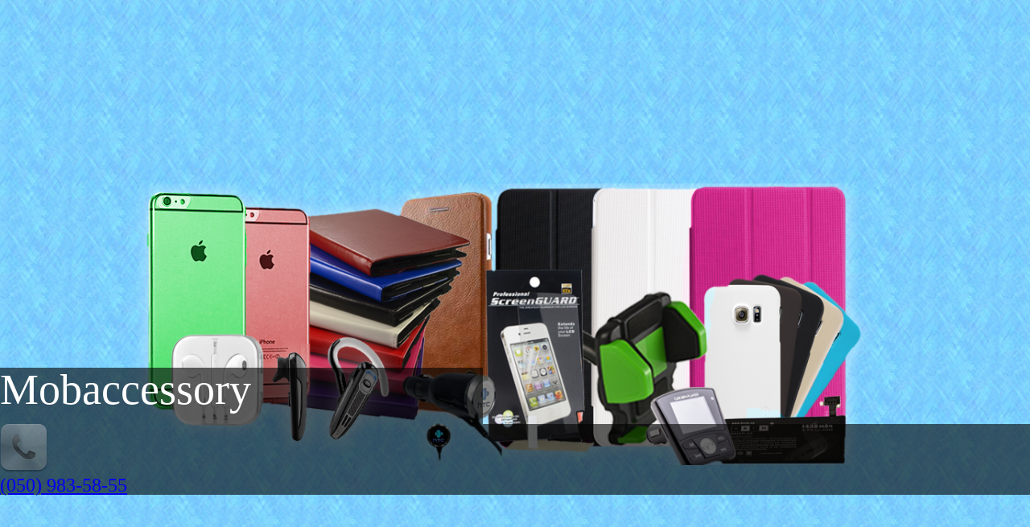

--- FILE ---
content_type: text/html; charset=UTF-8
request_url: https://mobaccessory.pp.ua/catalog/group/1005564
body_size: 142579
content:
<!DOCTYPE HTML>
<html xmlns="http://www.w3.org/1999/xhtml" xml:lang="ru" lang="ru">
    <head>
        <title>I9192 S4 Mini. Товары и услуги в Запорожье от компании Магазин аксессуаров к мобилкам и не только...</title>

<meta http-equiv="Content-Type" content="text/html; charset=utf-8" />

                            <meta name="description" content="I9192 S4 Mini, Товары и услуги компании Магазин аксессуаров к мобилкам и не только..." />
                            <meta name="abstract" content="I9192 S4 Mini, Товары и услуги компании Магазин аксессуаров к мобилкам и не только..." />
                                                <meta name="keywords" content="I9192 S4 Mini, Товары и услуги, Магазин аксессуаров к мобилкам и не только..." />
                                                <meta name="viewport" content="width=device-width, initial-scale=1" />
                        
            <meta property="og:type" content="website" />
            <meta property="og:locale" content="ru_RU" />
            <meta property="og:site_name" content="Магазин аксессуаров к мобилкам и не только..." />
            <meta property="og:title" content="I9192 S4 Mini" />
            <meta property="og:description" content="Товары и услуги компании Магазин аксессуаров к мобилкам и не только..." />
            <meta property="og:url" content="https://mobaccessory.pp.ua/catalog/1005564" />
            <meta property="og:image:alt" content="Товары и услуги компании Магазин аксессуаров к мобилкам и не только..." />
            <meta property="og:image" content="https://image.ua.market/company/list78/c77531/28f47f7dbded5bf1dd7804c4f174883e_crop.png" />
    
    <link href="https://ua.market/public/ua_skin/styles/vue/vue-loading.css" type="text/css" rel="stylesheet" media="all" />
    <link href="https://ua.market/public/ua_skin/styles/colorbox/colorbox.css?r=3-4" type="text/css" rel="stylesheet" media="all" />
    <link href="https://ua.market/public/ua_skin/styles/validationEngine.jquery/validationEngine.jquery.css" type="text/css" rel="stylesheet" media="all" />
    <link href="https://ua.market/public/ua_skin/styles/core/css/reset.css" type="text/css" rel="stylesheet" media="all" />
    <link href="/public/ua_skin/styles/core/css/fonts.css" type="text/css" rel="stylesheet" media="all" />
    <link href="https://ua.market/public/ua_skin/styles/select2/select2.css" type="text/css" rel="stylesheet" media="all" />
    <link href="https://ua.market/public/ua_skin/subfront/styles/reset.css?r=1" type="text/css" rel="stylesheet" media="all" />
    <link href="https://ua.market/public/ua_skin/subfront/styles/style.css?r=4.4" type="text/css" rel="stylesheet" media="all" />
    <link href="https://ua.market/public/ua_skin/styles/user_site.css?r=17.4" type="text/css" rel="stylesheet" media="all" />
    <link href="https://ua.market/public/ua_skin/styles/user_site_responsive.css?r=17-07" type="text/css" rel="stylesheet" media="all" />
    <link href="https://ua.market/public/ua_skin/styles/buttons.css?r=1" type="text/css" rel="stylesheet" media="all" />
    <link href="https://ua.market/public/ua_skin/styles/ui.jquery/redmond/jquery-ui-1.9.1.custom.css?r=1" type="text/css" rel="stylesheet" media="all" />

            <link rel="shortcut icon" href="https://ua.market/public/ua_skin/favicon.ico" type="image/x-icon" />
            <link rel="canonical" href="https://mobaccessory.pp.ua/catalog/group/1005564" />
            <link rel="image_src" href="https://image.ua.market/company/list78/c77531/28f47f7dbded5bf1dd7804c4f174883e_crop.png" />
    
<script>
    var siteName = "ua.market";
    var siteFrontPort = "https";
    var siteURL = "https://ua.market/";
    var siteTitle = "UA Market";
    var images_root = "https://ua.market/public/ua_skin/subfront/images/";
    var css_root = "https://ua.market/public/ua_skin/subfront/styles/";
    var skin_root = "https://ua.market/public/ua_skin/";
    var moduleName = "subfront";
    var jsLanguageDictionary = {};
    var nationalCurrencyNameShort = "грн.";
    var filterLinkPart = "";
    var defaultLanguage = "RU";
    var currentLanguage = "RU";
    var mainLanguage = "RU";
    var siteLanguage = "RU";
    var cabinetLanguage = "RU";
    var companyTitle = "Магазин аксессуаров к мобилкам и не только...";
    var companyPhone = "(050) 983-58-55";
    var companyRegion = "Запорожье";
    var companyRegionLevel = "2";
    var companyCityIn = "";
    var tk = "0";
    var ti = "0";
    var seoData = {"cfcd208495d565ef66e7dff9f98764da":["Lz9jb250cm9sbGVyPW9waW5pb25z","0J7RgtC30YvQstGLINC+INC60L7QvNC/0LDQvdC40LggKDAp"], "c4ca4238a0b923820dcc509a6f75849b":["Lz9jb250cm9sbGVyPW9waW5pb25zJmFjdGlvbj1jcmVhdGU=","0JTQvtCx0LDQstC40YLRjCDQvtGC0LfRi9Cy"]};
</script>

    <script src="https://ua.market/public/scripts/vue/vue.js"  type="text/javascript"></script>
    <script src="https://ua.market/public/scripts/vue/axios.js"  type="text/javascript"></script>
    <script src="https://ua.market/public/scripts/vue/select2.js"  type="text/javascript"></script>
    <script src="https://ua.market/public/scripts/vue/vue-the-mask.min.js"  type="text/javascript"></script>
    <script src="https://ua.market/public/scripts/vue/vue-loading.min.js"  type="text/javascript"></script>
    <script src="https://ua.market/public/scripts/jquery-1.8.2.min.js"  type="text/javascript"></script>
    <script src="https://ua.market/public/scripts/jquery-ui-1.9.1.custom.min.js"  type="text/javascript"></script>
    <script src="https://ua.market/public/scripts/jquery.modules-pack.min.js"  type="text/javascript"></script>
    <script src="https://ua.market/public/scripts/jquery.blockUI.settings.js"  type="text/javascript"></script>
    <script src="https://ua.market/public/scripts/jquery.mCustomScrollbar.min.js"  type="text/javascript"></script>
    <script src="https://ua.market/public/scripts/jquery.phoneSelect.js?r=1.2"  type="text/javascript"></script>
    <script src="https://ua.market/public/scripts/jquery.stoggler.js"  type="text/javascript"></script>
    <script src="https://ua.market/public/scripts/core/models/AnalyticalEventManager.js"  type="text/javascript"></script>
    <script src="https://ua.market/public/scripts/core/models/JSController.js?r=5"  type="text/javascript"></script>
    <script src="https://ua.market/public/scripts/core/models/modulesLib.js?r=2"  type="text/javascript"></script>
    <script src="https://ua.market/public/scripts/core/models/afterLoad.js"  type="text/javascript"></script>
    <script src="https://ua.market/public/scripts/core/models/base64.js?r=11"  type="text/javascript"></script>
    <script src="https://ua.market/public/scripts/select2.min.js"  type="text/javascript"></script>
    <script src="https://ua.market/public/scripts/core/models/OrderController.js?r=20"  type="text/javascript"></script>
    <script src="https://ua.market/public/scripts/core/subfront/main.js?r=22"  type="text/javascript"></script>
    <script src="https://platform-api.sharethis.com/js/sharethis.js#property=654ce8237a115e00129644e0&product=sop" async type="text/javascript"></script>
    <script src="https://ua.market/public/scripts/core/localization.js?v=1"  type="text/javascript"></script>
    <script src="https://ua.market/public/scripts/jquery.validationEngine-ru.js?v=1"  type="text/javascript"></script>
    <script src="https://ua.market/public/scripts/select2_locale_ru.js?v=1"  type="text/javascript"></script>
    <script src="https://ua.market/public/scripts/jquery.ui.datepicker-ru.js?v=1"  type="text/javascript"></script>
    <script src="https://ua.market/public/scripts/porthole.js?r=1"  type="text/javascript"></script>
    <script src="https://ua.market/public/scripts/core/models/PortholeController.js?r=13"  type="text/javascript"></script>
    <script src="https://ua.market/public/scripts/core/subfront/catalog.js?r=2"  type="text/javascript"></script>

<script type="text/javascript">	
    
    //$(document).ajaxStart($.blockUI).ajaxStop($.unblockUI); setTimeout($.unblockUI, 10);
    jQuery(document).ajaxStop(jQuery.unblockUI);
    jQuery(document).ready(function(){
        jQuery(".fancybox").colorbox({width: "60%", height: "85%", opacity: 0.85});
        jQuery(".fancybox.gallery").colorbox({rel: "gallery",width: "60%", height: "85%", opacity: 0.85, preloading: false, current: "фото {current} из {total}", previous: "Предыдущее", next: "Следующее", close: "Закрыть"});
        jQuery(".tovar_zoom").click(function(){$(".fancybox:first").trigger("click")} );
    });
    
</script>


        
    <script>
    (function(i,s,o,g,r,a,m){i['GoogleAnalyticsObject']=r;i[r]=i[r]||function(){
    (i[r].q=i[r].q||[]).push(arguments)},i[r].l=1*new Date();a=s.createElement(o),
    m=s.getElementsByTagName(o)[0];a.async=1;a.src=g;m.parentNode.insertBefore(a,m)
    })(window,document,'script','//www.google-analytics.com/analytics.js','ga');

    <!-- UA Market Google Analytics -->
    ga('create', 'UA-126020959-1', 'auto');
    ga('require', 'displayfeatures');
    ga('send', 'pageview', {'dimension1':  'subfront'});

        
    setTimeout("ga('send', 'event', 'Time', 'Log')",10000);
    </script>
    


        <!-- GoogleAdsense Head Tag -->	
		<script async src="https://pagead2.googlesyndication.com/pagead/js/adsbygoogle.js?client=ca-pub-2031320629547474" crossorigin="anonymous"></script>
    

<style type="text/css">
    /*hide empty ads*/
    ins.adsbygoogle[data-ad-status="unfilled"] {
        display: none !important;
    }
</style>




        <style type="text/css">
            body{background: url(https://image.ua.market/sitebg/default/xshades-lightblue.jpg);
                        background-position: -70% 50%, 0px 50%;
                        background-attachment: fixed;}#headerBg{background: url(https://image.ua.market/company/list78/c77531/28f47f7dbded5bf1dd7804c4f174883e_crop.png) center no-repeat;}
                  .userHeader{height:350px;}#headerBg{height:350px;min-height:350px;padding-top:35.714285714286%}.companyTitle{top:0px;left:1px;height:70px;width:600px;font-size:54px;line-height:54px;color:#FFFFFF;margin: 0 auto auto 0;background: rgba(0,0,0,0.6);}.companyPhones{top:167px;left:2px;color:#FFFFFF;background: rgba(0,0,0,0.6);
                 font-size:24px;line-height:24px;margin: auto auto auto 0;    }
        </style>

        
        
    </head>
    
    <body class="colorScheme_28">



    
        
        <div class="wrapper columnLeft userSite">
            <div class="headerWrapper">
                <!-- header BG -->
                <div id="headerBg" class="userHeader"
                     data-header-block="title phone empty">
                    <!-- header blocks -->

                    

                                        <div class="companyTitle block-size-54px" data-order-x="1" data-order-y="1">
                        Mobaccessory
                    </div>
                    
                                        <div class="companyPhones block-size-24px" data-order-x="1" data-order-y="2">
                                <img src="https://ua.market/public/ua_skin//subfront/images/head_phone.png" alt="phone"/>
        <span>    
                          <ul>
                                          <li class="dPhone" data-phoneid="328332" ><a href="tel:+380509835855">(050) 983-58-55</a></li>                                  </ul>
                   </span>
                    </div>
                                    </div> 
                <!-- TOP MENU -->
                <div class="companyMainmenu ">
    <div class="inner-fix-width">
                <span class="dHeaderCartButton">
            <a href="#" class="basket eShowCart">Корзина <span class="dCartCount"></span></a>
        </span>
                <input type="checkbox" id="mobile-main-menu-switch">
        <label for="mobile-main-menu-switch" mobile-lang-label="(Закрыть)">Меню</label>
        <ul class="main-menu-list">
            <li >
                <a href="https://mobaccessory.pp.ua">
                     Главная
                </a>
            </li>
            <li class="current">
                <a href="https://mobaccessory.pp.ua/catalog">
                    Товары и услуги
                </a>
            </li>
            <li >
                <a href="https://mobaccessory.pp.ua/about">
                    О нас
                </a>
            </li>
            <li >
                <a href="https://mobaccessory.pp.ua/contacts">
                   Контакты
                </a>
            </li>

            
            
        </ul>
    </div>
</div>
                <!-- CRUBMS -->
                <div class="crumbs" itemscope itemtype="https://schema.org/BreadcrumbList">
	<span class="home"></span><span itemprop="itemListElement" itemscope itemtype="https://schema.org/ListItem"><a href="https://ua.market/" itemprop="item"><span itemprop="name" style="color: inherit">UA Market</span></a><meta itemprop="position" content="1" /></span><span itemprop="itemListElement" itemscope itemtype="https://schema.org/ListItem"><a href="https://zaporoje.ua.market" itemprop="item"><span itemprop="name" style="color: inherit">Запорожье</span></a><meta itemprop="position" content="2" /></span><span itemprop="itemListElement" itemscope itemtype="https://schema.org/ListItem"><a href="https://mobaccessory.pp.ua" itemprop="item"><span itemprop="name" style="color: inherit">Магазин аксессуаров к мобилкам и не только...</span></a><meta itemprop="position" content="3" /></span><span itemprop="itemListElement" itemscope itemtype="https://schema.org/ListItem"><a href="https://mobaccessory.pp.ua/catalog" itemprop="item"><span itemprop="name" style="color: inherit">Товары и услуги</span></a><meta itemprop="position" content="4" /></span><span itemprop="itemListElement" itemscope itemtype="https://schema.org/ListItem"><a href="https://mobaccessory.pp.ua/catalog/group/263586" itemprop="item"><span itemprop="name" style="color: inherit">Чехлы для смартфонов и телефонов</span></a><meta itemprop="position" content="5" /></span><span itemprop="itemListElement" itemscope itemtype="https://schema.org/ListItem"><a href="https://mobaccessory.pp.ua/catalog/group/271722" itemprop="item"><span itemprop="name" style="color: inherit">Чехлы для Samsung</span></a><meta itemprop="position" content="6" /></span><span itemprop="itemListElement" itemscope itemtype="https://schema.org/ListItem"><a href="https://mobaccessory.pp.ua/catalog/group/993909" itemprop="item"><span itemprop="name" style="color: inherit">I-серия</span></a><meta itemprop="position" content="7" /></span><span itemprop="itemListElement" itemscope itemtype="https://schema.org/ListItem"><span itemprop="name">I9192 S4 Mini</span><meta itemprop="position" content="8" /></span>
</div>

            </div>
            	
            <div class="body_wrapper ">
                                <div class="userColumn columnLeft">

                    <form action="/search" method="GET" class="search">
                        <input name="query" type="text" value="" placeholder="Поиск..."><input value="" type="submit">
                    </form>

                                            <div style="
                            padding-left: 20px;
                            padding-bottom: 20px;">
        <div style="width:100%">
		<!-- SubFront: Sidebar -->	
		<script async src="https://pagead2.googlesyndication.com/pagead/js/adsbygoogle.js?client=ca-pub-2031320629547474" crossorigin="anonymous"></script>
		<!-- Subfront: 160x600 -->
		<ins class="adsbygoogle"
			 style="display:block"
			 data-ad-client="ca-pub-2031320629547474"
			 data-ad-slot="4389208906" data-ad-format="auto" data-full-width-responsive="true"></ins>
		<script>
		(adsbygoogle = window.adsbygoogle || []).push({});
		</script>
		</div>
    </div>
                    
                    

                                            <div class="companyItemgroups siteBlock sortableHolder" id="companyItemgroups">
<div class="blockControl"></div>
    <div class="input">
        <div class="sidebarBlockTitle">Меню<span id="dCatalogMenuIsMobileDevise" mobile-lang-label="(закрыть)"> каталога</span></div>
        <div class="menuBody">
                                                                    
                        
                         <ul   id="groupsList"  > 
                        
                        
                                            
                        
                         <ul > 
                                                    <li class="subgroup"><a href="https://mobaccessory.pp.ua/catalog/group/263586">Чехлы для смартфонов и телефонов</a><span class="dMobileCollapse"></span>
                        
                        
                                            
                        
                         <ul > 
                                                    <li class="subgroup"><a href="https://mobaccessory.pp.ua/catalog/group/271721">Чехлы для Iphone</a><span class="dMobileCollapse"></span>
                        
                        
                                            
                        
                         <ul > 
                                                    <li class="subgroup"><a href="https://mobaccessory.pp.ua/catalog/group/998877">iPhone 4/4s</a><span class="dMobileCollapse"></span>
                        
                        
                                             </li> 
                        
                        
                                                    <li class="subgroup"><a href="https://mobaccessory.pp.ua/catalog/group/317604">iPhone 5C</a><span class="dMobileCollapse"></span>
                        
                        
                                             </li> 
                        
                        
                                                    <li class="subgroup"><a href="https://mobaccessory.pp.ua/catalog/group/317601">iPhone 5/5s/SE 2016</a><span class="dMobileCollapse"></span>
                        
                        
                                             </li> 
                        
                        
                                                    <li class="subgroup"><a href="https://mobaccessory.pp.ua/catalog/group/317602">iPhone 6/6s</a><span class="dMobileCollapse"></span>
                        
                        
                                             </li> 
                        
                        
                                                    <li class="subgroup"><a href="https://mobaccessory.pp.ua/catalog/group/317603">iPhone 6 plus/6s plus</a><span class="dMobileCollapse"></span>
                        
                        
                                             </li> 
                        
                        
                                                    <li class="subgroup"><a href="https://mobaccessory.pp.ua/catalog/group/996384">iPhone 7/8/SE 2020</a><span class="dMobileCollapse"></span>
                        
                        
                                             </li> 
                        
                        
                                                    <li class="subgroup"><a href="https://mobaccessory.pp.ua/catalog/group/1090031">iPhone 7 Plus/8 Plus</a><span class="dMobileCollapse"></span>
                        
                        
                                             </li> 
                        
                        
                                                    <li class="subgroup"><a href="https://mobaccessory.pp.ua/catalog/group/991521">iPhone 11 Pro Max</a><span class="dMobileCollapse"></span>
                        
                        
                                             </li> 
                        
                        
                                                    <li class="subgroup"><a href="https://mobaccessory.pp.ua/catalog/group/1025608">iPhone 13 Mini</a><span class="dMobileCollapse"></span>
                        
                        
                                             </li> 
                        
                        
                                                    <li class="subgroup"><a href="https://mobaccessory.pp.ua/catalog/group/990952">iPhone 13 Pro</a><span class="dMobileCollapse"></span>
                        
                        
                                             </li> 
                        
                        
                                                    <li class="subgroup"><a href="https://mobaccessory.pp.ua/catalog/group/1162520">iPhone 15 Plus</a><span class="dMobileCollapse"></span>
                        
                        
                                             </li> 
                        
                        
                                                    <li class="subgroup"><a href="https://mobaccessory.pp.ua/catalog/group/998878">iPhone X/Xs</a><span class="dMobileCollapse"></span>
                        
                        
                                             </li> 
                        
                        
                                                    <li class="subgroup"><a href="https://mobaccessory.pp.ua/catalog/group/1090030">iPhone XR</a><span class="dMobileCollapse"></span>
                        
                        
                                            
                                                                                        </li></ul>
                                                        </li>
                        
                        
                                                    <li class="subgroup"><a href="https://mobaccessory.pp.ua/catalog/group/271722">Чехлы для Samsung</a><span class="dMobileCollapse"></span>
                        
                        
                                            
                        
                         <ul > 
                                                    <li class="subgroup"><a href="https://mobaccessory.pp.ua/catalog/group/993907">A-серия</a><span class="dMobileCollapse"></span>
                        
                        
                                            
                        
                         <ul > 
                                                    <li class="subgroup"><a href="https://mobaccessory.pp.ua/catalog/group/999857">A015 Galaxy A01</a><span class="dMobileCollapse"></span>
                        
                        
                                             </li> 
                        
                        
                                                    <li class="subgroup"><a href="https://mobaccessory.pp.ua/catalog/group/979297">A022 Galaxy A02</a><span class="dMobileCollapse"></span>
                        
                        
                                             </li> 
                        
                        
                                                    <li class="subgroup"><a href="https://mobaccessory.pp.ua/catalog/group/979289">A025 Galaxy A02s</a><span class="dMobileCollapse"></span>
                        
                        
                                             </li> 
                        
                        
                                                    <li class="subgroup"><a href="https://mobaccessory.pp.ua/catalog/group/1048107">A032 Galaxy A03 Core</a><span class="dMobileCollapse"></span>
                        
                        
                                             </li> 
                        
                        
                                                    <li class="subgroup"><a href="https://mobaccessory.pp.ua/catalog/group/1178913">A035 Galaxy A03</a><span class="dMobileCollapse"></span>
                        
                        
                                             </li> 
                        
                        
                                                    <li class="subgroup"><a href="https://mobaccessory.pp.ua/catalog/group/979293">A037 Galaxy A03s</a><span class="dMobileCollapse"></span>
                        
                        
                                             </li> 
                        
                        
                                                    <li class="subgroup"><a href="https://mobaccessory.pp.ua/catalog/group/1154392">A042 Galaxy A04e</a><span class="dMobileCollapse"></span>
                        
                        
                                             </li> 
                        
                        
                                                    <li class="subgroup"><a href="https://mobaccessory.pp.ua/catalog/group/1154391">A045 Galaxy A04</a><span class="dMobileCollapse"></span>
                        
                        
                                             </li> 
                        
                        
                                                    <li class="subgroup"><a href="https://mobaccessory.pp.ua/catalog/group/1178915">A047 Galaxy A04s</a><span class="dMobileCollapse"></span>
                        
                        
                                             </li> 
                        
                        
                                                    <li class="subgroup"><a href="https://mobaccessory.pp.ua/catalog/group/894711">A105 Galaxy A10</a><span class="dMobileCollapse"></span>
                        
                        
                                             </li> 
                        
                        
                                                    <li class="subgroup"><a href="https://mobaccessory.pp.ua/catalog/group/894712">A107 Galaxy A10s</a><span class="dMobileCollapse"></span>
                        
                        
                                             </li> 
                        
                        
                                                    <li class="subgroup"><a href="https://mobaccessory.pp.ua/catalog/group/993904">A115 Galaxy A11</a><span class="dMobileCollapse"></span>
                        
                        
                                             </li> 
                        
                        
                                                    <li class="subgroup"><a href="https://mobaccessory.pp.ua/catalog/group/979298">A125 Galaxy A12</a><span class="dMobileCollapse"></span>
                        
                        
                                             </li> 
                        
                        
                                                    <li class="subgroup"><a href="https://mobaccessory.pp.ua/catalog/group/1048104">A135 Galaxy A13</a><span class="dMobileCollapse"></span>
                        
                        
                                             </li> 
                        
                        
                                                    <li class="subgroup"><a href="https://mobaccessory.pp.ua/catalog/group/1182431">A145 Galaxy A14</a><span class="dMobileCollapse"></span>
                        
                        
                                             </li> 
                        
                        
                                                    <li class="subgroup"><a href="https://mobaccessory.pp.ua/catalog/group/1154393">A146 Galaxy A14</a><span class="dMobileCollapse"></span>
                        
                        
                                             </li> 
                        
                        
                                                    <li class="subgroup"><a href="https://mobaccessory.pp.ua/catalog/group/1179017">A146P Galaxy A14 5G</a><span class="dMobileCollapse"></span>
                        
                        
                                             </li> 
                        
                        
                                                    <li class="subgroup"><a href="https://mobaccessory.pp.ua/catalog/group/894713">A205 Galaxy A20</a><span class="dMobileCollapse"></span>
                        
                        
                                             </li> 
                        
                        
                                                    <li class="subgroup"><a href="https://mobaccessory.pp.ua/catalog/group/894714">A207 Galaxy A20s</a><span class="dMobileCollapse"></span>
                        
                        
                                             </li> 
                        
                        
                                                    <li class="subgroup"><a href="https://mobaccessory.pp.ua/catalog/group/993905">A217 Galaxy A21s</a><span class="dMobileCollapse"></span>
                        
                        
                                             </li> 
                        
                        
                                                    <li class="subgroup"><a href="https://mobaccessory.pp.ua/catalog/group/979309">A225 Galaxy A22</a><span class="dMobileCollapse"></span>
                        
                        
                                             </li> 
                        
                        
                                                    <li class="subgroup"><a href="https://mobaccessory.pp.ua/catalog/group/1186137">A235 Galaxy A23</a><span class="dMobileCollapse"></span>
                        
                        
                                             </li> 
                        
                        
                                                    <li class="subgroup"><a href="https://mobaccessory.pp.ua/catalog/group/1183447">A245 Galaxy A24</a><span class="dMobileCollapse"></span>
                        
                        
                                             </li> 
                        
                        
                                                    <li class="subgroup"><a href="https://mobaccessory.pp.ua/catalog/group/317621">A300 Galaxy A3</a><span class="dMobileCollapse"></span>
                        
                        
                                             </li> 
                        
                        
                                                    <li class="subgroup"><a href="https://mobaccessory.pp.ua/catalog/group/894715">A305 Galaxy A30</a><span class="dMobileCollapse"></span>
                        
                        
                                             </li> 
                        
                        
                                                    <li class="subgroup"><a href="https://mobaccessory.pp.ua/catalog/group/979311">A307 Galaxy A30s</a><span class="dMobileCollapse"></span>
                        
                        
                                             </li> 
                        
                        
                                                    <li class="subgroup"><a href="https://mobaccessory.pp.ua/catalog/group/993906">A315 Galaxy A31</a><span class="dMobileCollapse"></span>
                        
                        
                                             </li> 
                        
                        
                                                    <li class="subgroup"><a href="https://mobaccessory.pp.ua/catalog/group/1003869">A320 Galaxy A3 2017</a><span class="dMobileCollapse"></span>
                        
                        
                                             </li> 
                        
                        
                                                    <li class="subgroup"><a href="https://mobaccessory.pp.ua/catalog/group/979308">A325 Galaxy A32</a><span class="dMobileCollapse"></span>
                        
                        
                                             </li> 
                        
                        
                                                    <li class="subgroup"><a href="https://mobaccessory.pp.ua/catalog/group/1056318">A336 Galaxy A33</a><span class="dMobileCollapse"></span>
                        
                        
                                             </li> 
                        
                        
                                                    <li class="subgroup"><a href="https://mobaccessory.pp.ua/catalog/group/1154394">A346 Galaxy A34</a><span class="dMobileCollapse"></span>
                        
                        
                                             </li> 
                        
                        
                                                    <li class="subgroup"><a href="https://mobaccessory.pp.ua/catalog/group/895383">A405 Galaxy A40</a><span class="dMobileCollapse"></span>
                        
                        
                                             </li> 
                        
                        
                                                    <li class="subgroup"><a href="https://mobaccessory.pp.ua/catalog/group/931116">A415 Galaxy A41</a><span class="dMobileCollapse"></span>
                        
                        
                                             </li> 
                        
                        
                                                    <li class="subgroup"><a href="https://mobaccessory.pp.ua/catalog/group/998735">A505 Galaxy A50</a><span class="dMobileCollapse"></span>
                        
                        
                                             </li> 
                        
                        
                                                    <li class="subgroup"><a href="https://mobaccessory.pp.ua/catalog/group/1186621">A520 Galaxy A5 2017</a><span class="dMobileCollapse"></span>
                        
                        
                                             </li> 
                        
                        
                                                    <li class="subgroup"><a href="https://mobaccessory.pp.ua/catalog/group/979307">A525 Galaxy A52</a><span class="dMobileCollapse"></span>
                        
                        
                                             </li> 
                        
                        
                                                    <li class="subgroup"><a href="https://mobaccessory.pp.ua/catalog/group/1003870">A530 Galaxy A8 2018</a><span class="dMobileCollapse"></span>
                        
                        
                                             </li> 
                        
                        
                                                    <li class="subgroup"><a href="https://mobaccessory.pp.ua/catalog/group/1071135">A536 Galaxy A53</a><span class="dMobileCollapse"></span>
                        
                        
                                             </li> 
                        
                        
                                                    <li class="subgroup"><a href="https://mobaccessory.pp.ua/catalog/group/1178511">A546 Galaxy A54 5G</a><span class="dMobileCollapse"></span>
                        
                        
                                             </li> 
                        
                        
                                                    <li class="subgroup"><a href="https://mobaccessory.pp.ua/catalog/group/924826">A600 Galaxy A6 2018</a><span class="dMobileCollapse"></span>
                        
                        
                                             </li> 
                        
                        
                                                    <li class="subgroup"><a href="https://mobaccessory.pp.ua/catalog/group/995612">A605 Galaxy A6 Plus 2018</a><span class="dMobileCollapse"></span>
                        
                        
                                             </li> 
                        
                        
                                                    <li class="subgroup"><a href="https://mobaccessory.pp.ua/catalog/group/998733">A715 Galaxy A71</a><span class="dMobileCollapse"></span>
                        
                        
                                             </li> 
                        
                        
                                                    <li class="subgroup"><a href="https://mobaccessory.pp.ua/catalog/group/1006194">A720 Galaxy A7 2017</a><span class="dMobileCollapse"></span>
                        
                        
                                             </li> 
                        
                        
                                                    <li class="subgroup"><a href="https://mobaccessory.pp.ua/catalog/group/990550">A725 Galaxy A72</a><span class="dMobileCollapse"></span>
                        
                        
                                             </li> 
                        
                        
                                                    <li class="subgroup"><a href="https://mobaccessory.pp.ua/catalog/group/992033">A730 Galaxy A8 Plus</a><span class="dMobileCollapse"></span>
                        
                        
                                             </li> 
                        
                        
                                                    <li class="subgroup"><a href="https://mobaccessory.pp.ua/catalog/group/1182766">A736 Galaxy A73</a><span class="dMobileCollapse"></span>
                        
                        
                                             </li> 
                        
                        
                                                    <li class="subgroup"><a href="https://mobaccessory.pp.ua/catalog/group/995716">A750 Galaxy A7 2018</a><span class="dMobileCollapse"></span>
                        
                        
                                            
                                                                                        </li></ul>
                                                        </li>
                        
                        
                                                    <li class="subgroup"><a href="https://mobaccessory.pp.ua/catalog/group/993908">G-серия</a><span class="dMobileCollapse"></span>
                        
                        
                                            
                        
                         <ul > 
                                                    <li class="subgroup"><a href="https://mobaccessory.pp.ua/catalog/group/317623">G350 Star Advance</a><span class="dMobileCollapse"></span>
                        
                        
                                             </li> 
                        
                        
                                                    <li class="subgroup"><a href="https://mobaccessory.pp.ua/catalog/group/317624">G360 Core Prime</a><span class="dMobileCollapse"></span>
                        
                        
                                             </li> 
                        
                        
                                                    <li class="subgroup"><a href="https://mobaccessory.pp.ua/catalog/group/317626">G530 Grand Prime</a><span class="dMobileCollapse"></span>
                        
                        
                                             </li> 
                        
                        
                                                    <li class="subgroup"><a href="https://mobaccessory.pp.ua/catalog/group/996150">G532 J2 Prime</a><span class="dMobileCollapse"></span>
                        
                        
                                             </li> 
                        
                        
                                                    <li class="subgroup"><a href="https://mobaccessory.pp.ua/catalog/group/1003871">G570 J5 Prime</a><span class="dMobileCollapse"></span>
                        
                        
                                             </li> 
                        
                        
                                                    <li class="subgroup"><a href="https://mobaccessory.pp.ua/catalog/group/887546">G770 S10 Lite</a><span class="dMobileCollapse"></span>
                        
                        
                                             </li> 
                        
                        
                                                    <li class="subgroup"><a href="https://mobaccessory.pp.ua/catalog/group/998874">G780 S20 FE</a><span class="dMobileCollapse"></span>
                        
                        
                                             </li> 
                        
                        
                                                    <li class="subgroup"><a href="https://mobaccessory.pp.ua/catalog/group/317617">G800 Galaxy S5 mini</a><span class="dMobileCollapse"></span>
                        
                        
                                             </li> 
                        
                        
                                                    <li class="subgroup"><a href="https://mobaccessory.pp.ua/catalog/group/317616">G900 Galaxy S5</a><span class="dMobileCollapse"></span>
                        
                        
                                             </li> 
                        
                        
                                                    <li class="subgroup"><a href="https://mobaccessory.pp.ua/catalog/group/1186636">G930 Galaxy S7</a><span class="dMobileCollapse"></span>
                        
                        
                                             </li> 
                        
                        
                                                    <li class="subgroup"><a href="https://mobaccessory.pp.ua/catalog/group/1186637">G955 Galaxy S8 Plus</a><span class="dMobileCollapse"></span>
                        
                        
                                             </li> 
                        
                        
                                                    <li class="subgroup"><a href="https://mobaccessory.pp.ua/catalog/group/883538">G960 Galaxy S9</a><span class="dMobileCollapse"></span>
                        
                        
                                             </li> 
                        
                        
                                                    <li class="subgroup"><a href="https://mobaccessory.pp.ua/catalog/group/887547">G975 S10 Plus</a><span class="dMobileCollapse"></span>
                        
                        
                                             </li> 
                        
                        
                                                    <li class="subgroup"><a href="https://mobaccessory.pp.ua/catalog/group/998875">G985 S20 Plus</a><span class="dMobileCollapse"></span>
                        
                        
                                             </li> 
                        
                        
                                                    <li class="subgroup"><a href="https://mobaccessory.pp.ua/catalog/group/998885">G980 Galaxy S20</a><span class="dMobileCollapse"></span>
                        
                        
                                             </li> 
                        
                        
                                                    <li class="subgroup"><a href="https://mobaccessory.pp.ua/catalog/group/1024665">G985 S20 Plus</a><span class="dMobileCollapse"></span>
                        
                        
                                             </li> 
                        
                        
                                                    <li class="subgroup"><a href="https://mobaccessory.pp.ua/catalog/group/1024664">G988 S20 Ultra</a><span class="dMobileCollapse"></span>
                        
                        
                                            
                                                                                        </li></ul>
                                                        </li>
                        
                        
                                                    <li class="subgroup"><a href="https://mobaccessory.pp.ua/catalog/group/993909">I-серия</a><span class="dMobileCollapse"></span>
                        
                        
                                            
                        
                         <ul > 
                                                    <li class="subgroup"><a href="https://mobaccessory.pp.ua/catalog/group/317625">I8190 I8200 S3 mini</a><span class="dMobileCollapse"></span>
                        
                        
                                             </li> 
                        
                        
                                                    <li class="subgroup"><a href="https://mobaccessory.pp.ua/catalog/group/317630">I9082 Galaxy Grand Duos</a><span class="dMobileCollapse"></span>
                        
                        
                                             </li> 
                        
                        
                                                    <li class="subgroup"><a href="https://mobaccessory.pp.ua/catalog/group/317633">I9152 Galaxy Mega 5.8</a><span class="dMobileCollapse"></span>
                        
                        
                                             </li> 
                        
                        
                                                    <li class="subgroup"><a href="https://mobaccessory.pp.ua/catalog/group/1005564">I9192 S4 Mini</a><span class="dMobileCollapse"></span>
                        
                        
                                             </li> 
                        
                        
                                                    <li class="subgroup"><a href="https://mobaccessory.pp.ua/catalog/group/317631">I9200 I9205 Galaxy Mega 6.3</a><span class="dMobileCollapse"></span>
                        
                        
                                             </li> 
                        
                        
                                                    <li class="subgroup"><a href="https://mobaccessory.pp.ua/catalog/group/317629">I9500 I9505 Galaxy S4</a><span class="dMobileCollapse"></span>
                        
                        
                                            
                                                                                        </li></ul>
                                                        </li>
                        
                        
                                                    <li class="subgroup"><a href="https://mobaccessory.pp.ua/catalog/group/993910">J-серия</a><span class="dMobileCollapse"></span>
                        
                        
                                            
                        
                         <ul > 
                                                    <li class="subgroup"><a href="https://mobaccessory.pp.ua/catalog/group/317632">J100 Galaxy J1</a><span class="dMobileCollapse"></span>
                        
                        
                                             </li> 
                        
                        
                                                    <li class="subgroup"><a href="https://mobaccessory.pp.ua/catalog/group/1003866">J105 J1 Mini</a><span class="dMobileCollapse"></span>
                        
                        
                                             </li> 
                        
                        
                                                    <li class="subgroup"><a href="https://mobaccessory.pp.ua/catalog/group/995732">J120 J1 2016</a><span class="dMobileCollapse"></span>
                        
                        
                                             </li> 
                        
                        
                                                    <li class="subgroup"><a href="https://mobaccessory.pp.ua/catalog/group/995940">J250 J2 2018</a><span class="dMobileCollapse"></span>
                        
                        
                                             </li> 
                        
                        
                                                    <li class="subgroup"><a href="https://mobaccessory.pp.ua/catalog/group/1003867">J260 J2 Core</a><span class="dMobileCollapse"></span>
                        
                        
                                             </li> 
                        
                        
                                                    <li class="subgroup"><a href="https://mobaccessory.pp.ua/catalog/group/924854">J320 J3 2016</a><span class="dMobileCollapse"></span>
                        
                        
                                             </li> 
                        
                        
                                                    <li class="subgroup"><a href="https://mobaccessory.pp.ua/catalog/group/990949">J330 J3 2017</a><span class="dMobileCollapse"></span>
                        
                        
                                             </li> 
                        
                        
                                                    <li class="subgroup"><a href="https://mobaccessory.pp.ua/catalog/group/991051">J400 J4 2018</a><span class="dMobileCollapse"></span>
                        
                        
                                             </li> 
                        
                        
                                                    <li class="subgroup"><a href="https://mobaccessory.pp.ua/catalog/group/1090029">J415 J4 Plus</a><span class="dMobileCollapse"></span>
                        
                        
                                             </li> 
                        
                        
                                                    <li class="subgroup"><a href="https://mobaccessory.pp.ua/catalog/group/1003868">J500 J5 2015</a><span class="dMobileCollapse"></span>
                        
                        
                                             </li> 
                        
                        
                                                    <li class="subgroup"><a href="https://mobaccessory.pp.ua/catalog/group/990950">J530 J5 2017</a><span class="dMobileCollapse"></span>
                        
                        
                                             </li> 
                        
                        
                                                    <li class="subgroup"><a href="https://mobaccessory.pp.ua/catalog/group/995941">J600 J6 2018</a><span class="dMobileCollapse"></span>
                        
                        
                                             </li> 
                        
                        
                                                    <li class="subgroup"><a href="https://mobaccessory.pp.ua/catalog/group/924825">J610 J6 Plus 2018</a><span class="dMobileCollapse"></span>
                        
                        
                                             </li> 
                        
                        
                                                    <li class="subgroup"><a href="https://mobaccessory.pp.ua/catalog/group/996369">J710 J7 2016</a><span class="dMobileCollapse"></span>
                        
                        
                                             </li> 
                        
                        
                                                    <li class="subgroup"><a href="https://mobaccessory.pp.ua/catalog/group/924853">J810/J800 J8 2018</a><span class="dMobileCollapse"></span>
                        
                        
                                             </li> 
                        
                        
                                                    <li class="subgroup"><a href="https://mobaccessory.pp.ua/catalog/group/1186475">J730 Galaxy J7 2017</a><span class="dMobileCollapse"></span>
                        
                        
                                            
                                                                                        </li></ul>
                                                        </li>
                        
                        
                                                    <li class="subgroup"><a href="https://mobaccessory.pp.ua/catalog/group/993911">M-серия</a><span class="dMobileCollapse"></span>
                        
                        
                                            
                        
                         <ul > 
                                                    <li class="subgroup"><a href="https://mobaccessory.pp.ua/catalog/group/998884">M115 Galaxy M11</a><span class="dMobileCollapse"></span>
                        
                        
                                             </li> 
                        
                        
                                                    <li class="subgroup"><a href="https://mobaccessory.pp.ua/catalog/group/1056319">M135 Galaxy M13</a><span class="dMobileCollapse"></span>
                        
                        
                                             </li> 
                        
                        
                                                    <li class="subgroup"><a href="https://mobaccessory.pp.ua/catalog/group/1154395">M146 Galaxy M14</a><span class="dMobileCollapse"></span>
                        
                        
                                             </li> 
                        
                        
                                                    <li class="subgroup"><a href="https://mobaccessory.pp.ua/catalog/group/1179018">M146 Galaxy M14 5G</a><span class="dMobileCollapse"></span>
                        
                        
                                             </li> 
                        
                        
                                                    <li class="subgroup"><a href="https://mobaccessory.pp.ua/catalog/group/992767">M225 Galaxy M22</a><span class="dMobileCollapse"></span>
                        
                        
                                             </li> 
                        
                        
                                                    <li class="subgroup"><a href="https://mobaccessory.pp.ua/catalog/group/981488">M307 Galaxy M30s</a><span class="dMobileCollapse"></span>
                        
                        
                                             </li> 
                        
                        
                                                    <li class="subgroup"><a href="https://mobaccessory.pp.ua/catalog/group/979310">M317 Galaxy M31s</a><span class="dMobileCollapse"></span>
                        
                        
                                             </li> 
                        
                        
                                                    <li class="subgroup"><a href="https://mobaccessory.pp.ua/catalog/group/1124341">M325 Galaxy M32</a><span class="dMobileCollapse"></span>
                        
                        
                                             </li> 
                        
                        
                                                    <li class="subgroup"><a href="https://mobaccessory.pp.ua/catalog/group/1154396">M346 Galaxy M34</a><span class="dMobileCollapse"></span>
                        
                        
                                             </li> 
                        
                        
                                                    <li class="subgroup"><a href="https://mobaccessory.pp.ua/catalog/group/979296">M515 Galaxy M51</a><span class="dMobileCollapse"></span>
                        
                        
                                             </li> 
                        
                        
                                                    <li class="subgroup"><a href="https://mobaccessory.pp.ua/catalog/group/990551">M525 Galaxy M52</a><span class="dMobileCollapse"></span>
                        
                        
                                            
                                                                                        </li></ul>
                                                        </li>
                        
                        
                                                    <li class="subgroup"><a href="https://mobaccessory.pp.ua/catalog/group/993912">N (Note)-серия</a><span class="dMobileCollapse"></span>
                        
                        
                                            
                        
                         <ul > 
                                                    <li class="subgroup"><a href="https://mobaccessory.pp.ua/catalog/group/317622">N7100 Galaxy Note 2</a><span class="dMobileCollapse"></span>
                        
                        
                                             </li> 
                        
                        
                                                    <li class="subgroup"><a href="https://mobaccessory.pp.ua/catalog/group/317619">N9000 Galaxy Note 3</a><span class="dMobileCollapse"></span>
                        
                        
                                             </li> 
                        
                        
                                                    <li class="subgroup"><a href="https://mobaccessory.pp.ua/catalog/group/983177">N950 Galaxy Note 8</a><span class="dMobileCollapse"></span>
                        
                        
                                             </li> 
                        
                        
                                                    <li class="subgroup"><a href="https://mobaccessory.pp.ua/catalog/group/991481">N970 Galaxy Note 10</a><span class="dMobileCollapse"></span>
                        
                        
                                             </li> 
                        
                        
                                                    <li class="subgroup"><a href="https://mobaccessory.pp.ua/catalog/group/979301">N980 Galaxy Note 20</a><span class="dMobileCollapse"></span>
                        
                        
                                             </li> 
                        
                        
                                                    <li class="subgroup"><a href="https://mobaccessory.pp.ua/catalog/group/979302">N985 Galaxy Note 20 Ultra</a><span class="dMobileCollapse"></span>
                        
                        
                                            
                                                                                        </li></ul>
                                                        </li>
                        
                        
                                                    <li class="subgroup"><a href="https://mobaccessory.pp.ua/catalog/group/993913">S-серия</a><span class="dMobileCollapse"></span>
                        
                        
                                            
                        
                         <ul > 
                                                    <li class="subgroup"><a href="https://mobaccessory.pp.ua/catalog/group/317618">S6810 Galaxy Fame</a><span class="dMobileCollapse"></span>
                        
                        
                                             </li> 
                        
                        
                                                    <li class="subgroup"><a href="https://mobaccessory.pp.ua/catalog/group/317627">S7272 Ace 3</a><span class="dMobileCollapse"></span>
                        
                        
                                             </li> 
                        
                        
                                                    <li class="subgroup"><a href="https://mobaccessory.pp.ua/catalog/group/1162521">S901 Galaxy S22</a><span class="dMobileCollapse"></span>
                        
                        
                                             </li> 
                        
                        
                                                    <li class="subgroup"><a href="https://mobaccessory.pp.ua/catalog/group/1178496">S906 Galaxy S22 Plus</a><span class="dMobileCollapse"></span>
                        
                        
                                            
                                                                                        </li></ul>
                                                                </li></ul>
                                                        </li>
                        
                        
                                                    <li class="subgroup"><a href="https://mobaccessory.pp.ua/catalog/group/887544">Чехлы для Xiaomi</a><span class="dMobileCollapse"></span>
                        
                        
                                            
                        
                         <ul > 
                                                    <li class="subgroup"><a href="https://mobaccessory.pp.ua/catalog/group/990706">Redmi</a><span class="dMobileCollapse"></span>
                        
                        
                                            
                        
                         <ul > 
                                                    <li class="subgroup"><a href="https://mobaccessory.pp.ua/catalog/group/1124324">Redmi A1</a><span class="dMobileCollapse"></span>
                        
                        
                                             </li> 
                        
                        
                                                    <li class="subgroup"><a href="https://mobaccessory.pp.ua/catalog/group/1154145">Redmi A2</a><span class="dMobileCollapse"></span>
                        
                        
                                             </li> 
                        
                        
                                                    <li class="subgroup"><a href="https://mobaccessory.pp.ua/catalog/group/1005562">Redmi 4A</a><span class="dMobileCollapse"></span>
                        
                        
                                             </li> 
                        
                        
                                                    <li class="subgroup"><a href="https://mobaccessory.pp.ua/catalog/group/892217">Redmi 5</a><span class="dMobileCollapse"></span>
                        
                        
                                             </li> 
                        
                        
                                                    <li class="subgroup"><a href="https://mobaccessory.pp.ua/catalog/group/898384">Redmi 5A</a><span class="dMobileCollapse"></span>
                        
                        
                                             </li> 
                        
                        
                                                    <li class="subgroup"><a href="https://mobaccessory.pp.ua/catalog/group/995731">Redmi 5 Plus</a><span class="dMobileCollapse"></span>
                        
                        
                                             </li> 
                        
                        
                                                    <li class="subgroup"><a href="https://mobaccessory.pp.ua/catalog/group/892218">Redmi 7</a><span class="dMobileCollapse"></span>
                        
                        
                                             </li> 
                        
                        
                                                    <li class="subgroup"><a href="https://mobaccessory.pp.ua/catalog/group/887548">Redmi 7A</a><span class="dMobileCollapse"></span>
                        
                        
                                             </li> 
                        
                        
                                                    <li class="subgroup"><a href="https://mobaccessory.pp.ua/catalog/group/887549">Redmi 8</a><span class="dMobileCollapse"></span>
                        
                        
                                             </li> 
                        
                        
                                                    <li class="subgroup"><a href="https://mobaccessory.pp.ua/catalog/group/887550">Redmi 8A</a><span class="dMobileCollapse"></span>
                        
                        
                                             </li> 
                        
                        
                                                    <li class="subgroup"><a href="https://mobaccessory.pp.ua/catalog/group/990558">Redmi 9</a><span class="dMobileCollapse"></span>
                        
                        
                                             </li> 
                        
                        
                                                    <li class="subgroup"><a href="https://mobaccessory.pp.ua/catalog/group/990557">Redmi 9A</a><span class="dMobileCollapse"></span>
                        
                        
                                             </li> 
                        
                        
                                                    <li class="subgroup"><a href="https://mobaccessory.pp.ua/catalog/group/990566">Redmi 9T</a><span class="dMobileCollapse"></span>
                        
                        
                                             </li> 
                        
                        
                                                    <li class="subgroup"><a href="https://mobaccessory.pp.ua/catalog/group/990570">Redmi 10</a><span class="dMobileCollapse"></span>
                        
                        
                                             </li> 
                        
                        
                                                    <li class="subgroup"><a href="https://mobaccessory.pp.ua/catalog/group/1182909">Redmi 12</a><span class="dMobileCollapse"></span>
                        
                        
                                             </li> 
                        
                        
                                                    <li class="subgroup"><a href="https://mobaccessory.pp.ua/catalog/group/1124927">Redmi 12C</a><span class="dMobileCollapse"></span>
                        
                        
                                             </li> 
                        
                        
                                                    <li class="subgroup"><a href="https://mobaccessory.pp.ua/catalog/group/995730">Redmi Note 5</a><span class="dMobileCollapse"></span>
                        
                        
                                             </li> 
                        
                        
                                                    <li class="subgroup"><a href="https://mobaccessory.pp.ua/catalog/group/1006044">Redmi Note 5A</a><span class="dMobileCollapse"></span>
                        
                        
                                             </li> 
                        
                        
                                                    <li class="subgroup"><a href="https://mobaccessory.pp.ua/catalog/group/898382">Redmi Note 6 Pro</a><span class="dMobileCollapse"></span>
                        
                        
                                             </li> 
                        
                        
                                                    <li class="subgroup"><a href="https://mobaccessory.pp.ua/catalog/group/892219">Redmi Note 7</a><span class="dMobileCollapse"></span>
                        
                        
                                             </li> 
                        
                        
                                                    <li class="subgroup"><a href="https://mobaccessory.pp.ua/catalog/group/898383">Redmi Note 8 Pro</a><span class="dMobileCollapse"></span>
                        
                        
                                             </li> 
                        
                        
                                                    <li class="subgroup"><a href="https://mobaccessory.pp.ua/catalog/group/991872">Redmi Note 8T</a><span class="dMobileCollapse"></span>
                        
                        
                                             </li> 
                        
                        
                                                    <li class="subgroup"><a href="https://mobaccessory.pp.ua/catalog/group/990571">Redmi Note 9</a><span class="dMobileCollapse"></span>
                        
                        
                                             </li> 
                        
                        
                                                    <li class="subgroup"><a href="https://mobaccessory.pp.ua/catalog/group/990572">Redmi Note 9 Pro</a><span class="dMobileCollapse"></span>
                        
                        
                                             </li> 
                        
                        
                                                    <li class="subgroup"><a href="https://mobaccessory.pp.ua/catalog/group/992010">Redmi Note 9S/9Pro/9Pro Max</a><span class="dMobileCollapse"></span>
                        
                        
                                             </li> 
                        
                        
                                                    <li class="subgroup"><a href="https://mobaccessory.pp.ua/catalog/group/990573">Redmi Note 10</a><span class="dMobileCollapse"></span>
                        
                        
                                             </li> 
                        
                        
                                                    <li class="subgroup"><a href="https://mobaccessory.pp.ua/catalog/group/990574">Redmi Note 10 5G</a><span class="dMobileCollapse"></span>
                        
                        
                                             </li> 
                        
                        
                                                    <li class="subgroup"><a href="https://mobaccessory.pp.ua/catalog/group/990794">Redmi Note 10 Pro</a><span class="dMobileCollapse"></span>
                        
                        
                                             </li> 
                        
                        
                                                    <li class="subgroup"><a href="https://mobaccessory.pp.ua/catalog/group/1026816">Redmi Note 10S</a><span class="dMobileCollapse"></span>
                        
                        
                                             </li> 
                        
                        
                                                    <li class="subgroup"><a href="https://mobaccessory.pp.ua/catalog/group/990795">Pedmi Note 10T 5G</a><span class="dMobileCollapse"></span>
                        
                        
                                             </li> 
                        
                        
                                                    <li class="subgroup"><a href="https://mobaccessory.pp.ua/catalog/group/1025607">Redmi Note 11</a><span class="dMobileCollapse"></span>
                        
                        
                                             </li> 
                        
                        
                                                    <li class="subgroup"><a href="https://mobaccessory.pp.ua/catalog/group/1133822">Redmi Note 12 Pro</a><span class="dMobileCollapse"></span>
                        
                        
                                             </li> 
                        
                        
                                                    <li class="subgroup"><a href="https://mobaccessory.pp.ua/catalog/group/1154147">Redmi Note 12 Pro+</a><span class="dMobileCollapse"></span>
                        
                        
                                             </li> 
                        
                        
                                                    <li class="subgroup"><a href="https://mobaccessory.pp.ua/catalog/group/1154146">Redmi Note 12S</a><span class="dMobileCollapse"></span>
                        
                        
                                             </li> 
                        
                        
                                                    <li class="subgroup"><a href="https://mobaccessory.pp.ua/catalog/group/1133823">Redmi Note 12 4G</a><span class="dMobileCollapse"></span>
                        
                        
                                             </li> 
                        
                        
                                                    <li class="subgroup"><a href="https://mobaccessory.pp.ua/catalog/group/1133824">Redmi Note 12 5G</a><span class="dMobileCollapse"></span>
                        
                        
                                             </li> 
                        
                        
                                                    <li class="subgroup"><a href="https://mobaccessory.pp.ua/catalog/group/896794">Redmi Go</a><span class="dMobileCollapse"></span>
                        
                        
                                             </li> 
                        
                        
                                                    <li class="subgroup"><a href="https://mobaccessory.pp.ua/catalog/group/898385">Redmi S2</a><span class="dMobileCollapse"></span>
                        
                        
                                            
                                                                                        </li></ul>
                                                        </li>
                        
                        
                                                    <li class="subgroup"><a href="https://mobaccessory.pp.ua/catalog/group/990707">Xiaomi MI</a><span class="dMobileCollapse"></span>
                        
                        
                                            
                        
                         <ul > 
                                                    <li class="subgroup"><a href="https://mobaccessory.pp.ua/catalog/group/1186617">MI 6</a><span class="dMobileCollapse"></span>
                        
                        
                                             </li> 
                        
                        
                                                    <li class="subgroup"><a href="https://mobaccessory.pp.ua/catalog/group/990948">MI 8 Lite</a><span class="dMobileCollapse"></span>
                        
                        
                                             </li> 
                        
                        
                                                    <li class="subgroup"><a href="https://mobaccessory.pp.ua/catalog/group/898362">MI 9</a><span class="dMobileCollapse"></span>
                        
                        
                                             </li> 
                        
                        
                                                    <li class="subgroup"><a href="https://mobaccessory.pp.ua/catalog/group/896909">MI 9 Lite</a><span class="dMobileCollapse"></span>
                        
                        
                                             </li> 
                        
                        
                                                    <li class="subgroup"><a href="https://mobaccessory.pp.ua/catalog/group/892220">MI 9 SE</a><span class="dMobileCollapse"></span>
                        
                        
                                             </li> 
                        
                        
                                                    <li class="subgroup"><a href="https://mobaccessory.pp.ua/catalog/group/990793">MI 10T Lite</a><span class="dMobileCollapse"></span>
                        
                        
                                             </li> 
                        
                        
                                                    <li class="subgroup"><a href="https://mobaccessory.pp.ua/catalog/group/898370">MI A2</a><span class="dMobileCollapse"></span>
                        
                        
                                             </li> 
                        
                        
                                                    <li class="subgroup"><a href="https://mobaccessory.pp.ua/catalog/group/898363">MI A3</a><span class="dMobileCollapse"></span>
                        
                        
                                             </li> 
                        
                        
                                                    <li class="subgroup"><a href="https://mobaccessory.pp.ua/catalog/group/898372">MI Mix 2S</a><span class="dMobileCollapse"></span>
                        
                        
                                             </li> 
                        
                        
                                                    <li class="subgroup"><a href="https://mobaccessory.pp.ua/catalog/group/896795">MI Note 10 Lite</a><span class="dMobileCollapse"></span>
                        
                        
                                             </li> 
                        
                        
                                                    <li class="subgroup"><a href="https://mobaccessory.pp.ua/catalog/group/898371">MI Play</a><span class="dMobileCollapse"></span>
                        
                        
                                             </li> 
                        
                        
                                                    <li class="subgroup"><a href="https://mobaccessory.pp.ua/catalog/group/990791">MI 11 Lite</a><span class="dMobileCollapse"></span>
                        
                        
                                             </li> 
                        
                        
                                                    <li class="subgroup"><a href="https://mobaccessory.pp.ua/catalog/group/990792">MI 11 Lite 5G</a><span class="dMobileCollapse"></span>
                        
                        
                                             </li> 
                        
                        
                                                    <li class="subgroup"><a href="https://mobaccessory.pp.ua/catalog/group/990790">MI 11T/ MI 11T Pro</a><span class="dMobileCollapse"></span>
                        
                        
                                            
                                                                                        </li></ul>
                                                        </li>
                        
                        
                                                    <li class="subgroup"><a href="https://mobaccessory.pp.ua/catalog/group/990708">Poco</a><span class="dMobileCollapse"></span>
                        
                        
                                            
                        
                         <ul > 
                                                    <li class="subgroup"><a href="https://mobaccessory.pp.ua/catalog/group/990788">Poco F3</a><span class="dMobileCollapse"></span>
                        
                        
                                             </li> 
                        
                        
                                                    <li class="subgroup"><a href="https://mobaccessory.pp.ua/catalog/group/990705">Poco M3</a><span class="dMobileCollapse"></span>
                        
                        
                                             </li> 
                        
                        
                                                    <li class="subgroup"><a href="https://mobaccessory.pp.ua/catalog/group/990789">Poco M3 Pro</a><span class="dMobileCollapse"></span>
                        
                        
                                            
                                                                                        </li></ul>
                                                                </li></ul>
                                                        </li>
                        
                        
                                                    <li class="subgroup"><a href="https://mobaccessory.pp.ua/catalog/group/473691">Чехлы для Huawei/Honor</a><span class="dMobileCollapse"></span>
                        
                        
                                            
                        
                         <ul > 
                                                    <li class="subgroup"><a href="https://mobaccessory.pp.ua/catalog/group/990976">Honor 10i</a><span class="dMobileCollapse"></span>
                        
                        
                                             </li> 
                        
                        
                                                    <li class="subgroup"><a href="https://mobaccessory.pp.ua/catalog/group/990967">Honor 10 Lite</a><span class="dMobileCollapse"></span>
                        
                        
                                             </li> 
                        
                        
                                                    <li class="subgroup"><a href="https://mobaccessory.pp.ua/catalog/group/991861">Honor 7A</a><span class="dMobileCollapse"></span>
                        
                        
                                             </li> 
                        
                        
                                                    <li class="subgroup"><a href="https://mobaccessory.pp.ua/catalog/group/1008008">Honor 8A</a><span class="dMobileCollapse"></span>
                        
                        
                                             </li> 
                        
                        
                                                    <li class="subgroup"><a href="https://mobaccessory.pp.ua/catalog/group/998881">Honor 8X</a><span class="dMobileCollapse"></span>
                        
                        
                                             </li> 
                        
                        
                                                    <li class="subgroup"><a href="https://mobaccessory.pp.ua/catalog/group/990974">Honor Play</a><span class="dMobileCollapse"></span>
                        
                        
                                             </li> 
                        
                        
                                                    <li class="subgroup"><a href="https://mobaccessory.pp.ua/catalog/group/1154743">Honor X7a</a><span class="dMobileCollapse"></span>
                        
                        
                                             </li> 
                        
                        
                                                    <li class="subgroup"><a href="https://mobaccessory.pp.ua/catalog/group/995718">Mate 10 Lite</a><span class="dMobileCollapse"></span>
                        
                        
                                             </li> 
                        
                        
                                                    <li class="subgroup"><a href="https://mobaccessory.pp.ua/catalog/group/1001808">Nova 2</a><span class="dMobileCollapse"></span>
                        
                        
                                             </li> 
                        
                        
                                                    <li class="subgroup"><a href="https://mobaccessory.pp.ua/catalog/group/990973">Nova 5T</a><span class="dMobileCollapse"></span>
                        
                        
                                             </li> 
                        
                        
                                                    <li class="subgroup"><a href="https://mobaccessory.pp.ua/catalog/group/1003358">Nova Lite</a><span class="dMobileCollapse"></span>
                        
                        
                                             </li> 
                        
                        
                                                    <li class="subgroup"><a href="https://mobaccessory.pp.ua/catalog/group/990971">P Smart</a><span class="dMobileCollapse"></span>
                        
                        
                                             </li> 
                        
                        
                                                    <li class="subgroup"><a href="https://mobaccessory.pp.ua/catalog/group/990972">P Smart Z</a><span class="dMobileCollapse"></span>
                        
                        
                                             </li> 
                        
                        
                                                    <li class="subgroup"><a href="https://mobaccessory.pp.ua/catalog/group/896783">P Smart 2019/Honor 10 Lite</a><span class="dMobileCollapse"></span>
                        
                        
                                             </li> 
                        
                        
                                                    <li class="subgroup"><a href="https://mobaccessory.pp.ua/catalog/group/1003810">P20</a><span class="dMobileCollapse"></span>
                        
                        
                                             </li> 
                        
                        
                                                    <li class="subgroup"><a href="https://mobaccessory.pp.ua/catalog/group/929011">P20 Lite</a><span class="dMobileCollapse"></span>
                        
                        
                                             </li> 
                        
                        
                                                    <li class="subgroup"><a href="https://mobaccessory.pp.ua/catalog/group/1003811">P20 Pro</a><span class="dMobileCollapse"></span>
                        
                        
                                             </li> 
                        
                        
                                                    <li class="subgroup"><a href="https://mobaccessory.pp.ua/catalog/group/998882">P30 Pro</a><span class="dMobileCollapse"></span>
                        
                        
                                             </li> 
                        
                        
                                                    <li class="subgroup"><a href="https://mobaccessory.pp.ua/catalog/group/990970">P40 Lite E</a><span class="dMobileCollapse"></span>
                        
                        
                                             </li> 
                        
                        
                                                    <li class="subgroup"><a href="https://mobaccessory.pp.ua/catalog/group/998883">P40 Pro</a><span class="dMobileCollapse"></span>
                        
                        
                                             </li> 
                        
                        
                                                    <li class="subgroup"><a href="https://mobaccessory.pp.ua/catalog/group/1003368">P8 Lite 2017</a><span class="dMobileCollapse"></span>
                        
                        
                                             </li> 
                        
                        
                                                    <li class="subgroup"><a href="https://mobaccessory.pp.ua/catalog/group/995613">Y3 II</a><span class="dMobileCollapse"></span>
                        
                        
                                             </li> 
                        
                        
                                                    <li class="subgroup"><a href="https://mobaccessory.pp.ua/catalog/group/1003356">Y3 2017</a><span class="dMobileCollapse"></span>
                        
                        
                                             </li> 
                        
                        
                                                    <li class="subgroup"><a href="https://mobaccessory.pp.ua/catalog/group/995614">Y5 II</a><span class="dMobileCollapse"></span>
                        
                        
                                             </li> 
                        
                        
                                                    <li class="subgroup"><a href="https://mobaccessory.pp.ua/catalog/group/1003369">Y5 2017</a><span class="dMobileCollapse"></span>
                        
                        
                                             </li> 
                        
                        
                                                    <li class="subgroup"><a href="https://mobaccessory.pp.ua/catalog/group/1008009">Y5 2018</a><span class="dMobileCollapse"></span>
                        
                        
                                             </li> 
                        
                        
                                                    <li class="subgroup"><a href="https://mobaccessory.pp.ua/catalog/group/1008011">Y5 2019</a><span class="dMobileCollapse"></span>
                        
                        
                                             </li> 
                        
                        
                                                    <li class="subgroup"><a href="https://mobaccessory.pp.ua/catalog/group/990968">Y5p 2020</a><span class="dMobileCollapse"></span>
                        
                        
                                             </li> 
                        
                        
                                                    <li class="subgroup"><a href="https://mobaccessory.pp.ua/catalog/group/995723">Y6 II</a><span class="dMobileCollapse"></span>
                        
                        
                                             </li> 
                        
                        
                                                    <li class="subgroup"><a href="https://mobaccessory.pp.ua/catalog/group/1008010">Y6 2018</a><span class="dMobileCollapse"></span>
                        
                        
                                             </li> 
                        
                        
                                                    <li class="subgroup"><a href="https://mobaccessory.pp.ua/catalog/group/995617">Y6 2019</a><span class="dMobileCollapse"></span>
                        
                        
                                             </li> 
                        
                        
                                                    <li class="subgroup"><a href="https://mobaccessory.pp.ua/catalog/group/990969">Y6p 2020</a><span class="dMobileCollapse"></span>
                        
                        
                                             </li> 
                        
                        
                                                    <li class="subgroup"><a href="https://mobaccessory.pp.ua/catalog/group/1003357">Y6 Premium</a><span class="dMobileCollapse"></span>
                        
                        
                                             </li> 
                        
                        
                                                    <li class="subgroup"><a href="https://mobaccessory.pp.ua/catalog/group/996351">Y6 Prime 2018</a><span class="dMobileCollapse"></span>
                        
                        
                                             </li> 
                        
                        
                                                    <li class="subgroup"><a href="https://mobaccessory.pp.ua/catalog/group/995616">Y6 Pro</a><span class="dMobileCollapse"></span>
                        
                        
                                             </li> 
                        
                        
                                                    <li class="subgroup"><a href="https://mobaccessory.pp.ua/catalog/group/995615">Y6s</a><span class="dMobileCollapse"></span>
                        
                        
                                             </li> 
                        
                        
                                                    <li class="subgroup"><a href="https://mobaccessory.pp.ua/catalog/group/1003612">Y7 2017</a><span class="dMobileCollapse"></span>
                        
                        
                                             </li> 
                        
                        
                                                    <li class="subgroup"><a href="https://mobaccessory.pp.ua/catalog/group/990977">Y7 2019</a><span class="dMobileCollapse"></span>
                        
                        
                                             </li> 
                        
                        
                                                    <li class="subgroup"><a href="https://mobaccessory.pp.ua/catalog/group/991049">Y7 Prime 2018</a><span class="dMobileCollapse"></span>
                        
                        
                                             </li> 
                        
                        
                                                    <li class="subgroup"><a href="https://mobaccessory.pp.ua/catalog/group/996493">Y8p/P Smart S</a><span class="dMobileCollapse"></span>
                        
                        
                                            
                                                                                        </li></ul>
                                                        </li>
                        
                        
                                                    <li class="subgroup"><a href="https://mobaccessory.pp.ua/catalog/group/319147">Чехлы для Nokia</a><span class="dMobileCollapse"></span>
                        
                        
                                            
                        
                         <ul > 
                                                    <li class="subgroup"><a href="https://mobaccessory.pp.ua/catalog/group/998879">Nokia 2.2</a><span class="dMobileCollapse"></span>
                        
                        
                                             </li> 
                        
                        
                                                    <li class="subgroup"><a href="https://mobaccessory.pp.ua/catalog/group/998880">Nokia 2.3</a><span class="dMobileCollapse"></span>
                        
                        
                                             </li> 
                        
                        
                                                    <li class="subgroup"><a href="https://mobaccessory.pp.ua/catalog/group/1005559">Nokia 3</a><span class="dMobileCollapse"></span>
                        
                        
                                             </li> 
                        
                        
                                                    <li class="subgroup"><a href="https://mobaccessory.pp.ua/catalog/group/1005560">Nokia 5</a><span class="dMobileCollapse"></span>
                        
                        
                                             </li> 
                        
                        
                                                    <li class="subgroup"><a href="https://mobaccessory.pp.ua/catalog/group/1005561">Nokia 6</a><span class="dMobileCollapse"></span>
                        
                        
                                            
                                                                                        </li></ul>
                                                        </li>
                        
                        
                                                    <li class="subgroup"><a href="https://mobaccessory.pp.ua/catalog/group/894708">Чехлы для Vivo</a><span class="dMobileCollapse"></span>
                        
                        
                                            
                        
                         <ul > 
                                                    <li class="subgroup"><a href="https://mobaccessory.pp.ua/catalog/group/990951">Y1s</a><span class="dMobileCollapse"></span>
                        
                        
                                             </li> 
                        
                        
                                                    <li class="subgroup"><a href="https://mobaccessory.pp.ua/catalog/group/894709">Y15/Y17</a><span class="dMobileCollapse"></span>
                        
                        
                                             </li> 
                        
                        
                                                    <li class="subgroup"><a href="https://mobaccessory.pp.ua/catalog/group/1025609">Y15s</a><span class="dMobileCollapse"></span>
                        
                        
                                             </li> 
                        
                        
                                                    <li class="subgroup"><a href="https://mobaccessory.pp.ua/catalog/group/996387">Y20</a><span class="dMobileCollapse"></span>
                        
                        
                                             </li> 
                        
                        
                                                    <li class="subgroup"><a href="https://mobaccessory.pp.ua/catalog/group/996388">V21e</a><span class="dMobileCollapse"></span>
                        
                        
                                             </li> 
                        
                        
                                                    <li class="subgroup"><a href="https://mobaccessory.pp.ua/catalog/group/1025610">Y31</a><span class="dMobileCollapse"></span>
                        
                        
                                             </li> 
                        
                        
                                                    <li class="subgroup"><a href="https://mobaccessory.pp.ua/catalog/group/1025611">Y33s</a><span class="dMobileCollapse"></span>
                        
                        
                                             </li> 
                        
                        
                                                    <li class="subgroup"><a href="https://mobaccessory.pp.ua/catalog/group/894710">Y93 Lite</a><span class="dMobileCollapse"></span>
                        
                        
                                            
                                                                                        </li></ul>
                                                        </li>
                        
                        
                                                    <li class="subgroup"><a href="https://mobaccessory.pp.ua/catalog/group/978774">Чехлы для Oppo</a><span class="dMobileCollapse"></span>
                        
                        
                                            
                        
                         <ul > 
                                                    <li class="subgroup"><a href="https://mobaccessory.pp.ua/catalog/group/996385">A12</a><span class="dMobileCollapse"></span>
                        
                        
                                             </li> 
                        
                        
                                                    <li class="subgroup"><a href="https://mobaccessory.pp.ua/catalog/group/1025976">A16</a><span class="dMobileCollapse"></span>
                        
                        
                                             </li> 
                        
                        
                                                    <li class="subgroup"><a href="https://mobaccessory.pp.ua/catalog/group/1154742">A17</a><span class="dMobileCollapse"></span>
                        
                        
                                             </li> 
                        
                        
                                                    <li class="subgroup"><a href="https://mobaccessory.pp.ua/catalog/group/1006408">A5 2020</a><span class="dMobileCollapse"></span>
                        
                        
                                             </li> 
                        
                        
                                                    <li class="subgroup"><a href="https://mobaccessory.pp.ua/catalog/group/1006409">A5s</a><span class="dMobileCollapse"></span>
                        
                        
                                             </li> 
                        
                        
                                                    <li class="subgroup"><a href="https://mobaccessory.pp.ua/catalog/group/996404">A52</a><span class="dMobileCollapse"></span>
                        
                        
                                             </li> 
                        
                        
                                                    <li class="subgroup"><a href="https://mobaccessory.pp.ua/catalog/group/996386">A53</a><span class="dMobileCollapse"></span>
                        
                        
                                             </li> 
                        
                        
                                                    <li class="subgroup"><a href="https://mobaccessory.pp.ua/catalog/group/990962">A54</a><span class="dMobileCollapse"></span>
                        
                        
                                             </li> 
                        
                        
                                                    <li class="subgroup"><a href="https://mobaccessory.pp.ua/catalog/group/1025975">A55/A56</a><span class="dMobileCollapse"></span>
                        
                        
                                             </li> 
                        
                        
                                                    <li class="subgroup"><a href="https://mobaccessory.pp.ua/catalog/group/1124328">A96</a><span class="dMobileCollapse"></span>
                        
                        
                                             </li> 
                        
                        
                                                    <li class="subgroup"><a href="https://mobaccessory.pp.ua/catalog/group/996403">Reno4 Pro</a><span class="dMobileCollapse"></span>
                        
                        
                                             </li> 
                        
                        
                                                    <li class="subgroup"><a href="https://mobaccessory.pp.ua/catalog/group/1178909">A15/A15s</a><span class="dMobileCollapse"></span>
                        
                        
                                            
                                                                                        </li></ul>
                                                        </li>
                        
                        
                                                    <li class="subgroup"><a href="https://mobaccessory.pp.ua/catalog/group/1001661">Чехлы для ZTE</a><span class="dMobileCollapse"></span>
                        
                        
                                            
                        
                         <ul > 
                                                    <li class="subgroup"><a href="https://mobaccessory.pp.ua/catalog/group/1182860">Blade A33+</a><span class="dMobileCollapse"></span>
                        
                        
                                             </li> 
                        
                        
                                                    <li class="subgroup"><a href="https://mobaccessory.pp.ua/catalog/group/1001662">Blade A5 2019</a><span class="dMobileCollapse"></span>
                        
                        
                                             </li> 
                        
                        
                                                    <li class="subgroup"><a href="https://mobaccessory.pp.ua/catalog/group/1182861">Blade V40 Design</a><span class="dMobileCollapse"></span>
                        
                        
                                             </li> 
                        
                        
                                                    <li class="subgroup"><a href="https://mobaccessory.pp.ua/catalog/group/1001668">Blade V8</a><span class="dMobileCollapse"></span>
                        
                        
                                             </li> 
                        
                        
                                                    <li class="subgroup"><a href="https://mobaccessory.pp.ua/catalog/group/1182862">Blade V2020</a><span class="dMobileCollapse"></span>
                        
                        
                                            
                                                                                        </li></ul>
                                                        </li>
                        
                        
                                                    <li class="subgroup"><a href="https://mobaccessory.pp.ua/catalog/group/1005556">Чехлы для Motorola</a><span class="dMobileCollapse"></span>
                        
                        
                                            
                        
                         <ul > 
                                                    <li class="subgroup"><a href="https://mobaccessory.pp.ua/catalog/group/1005558">Moto E</a><span class="dMobileCollapse"></span>
                        
                        
                                             </li> 
                        
                        
                                                    <li class="subgroup"><a href="https://mobaccessory.pp.ua/catalog/group/1005557">Moto E Plus</a><span class="dMobileCollapse"></span>
                        
                        
                                             </li> 
                        
                        
                                                    <li class="subgroup"><a href="https://mobaccessory.pp.ua/catalog/group/1124329">Moto E40</a><span class="dMobileCollapse"></span>
                        
                        
                                             </li> 
                        
                        
                                                    <li class="subgroup"><a href="https://mobaccessory.pp.ua/catalog/group/1124330">Moto G13</a><span class="dMobileCollapse"></span>
                        
                        
                                            
                                                                                        </li></ul>
                                                        </li>
                        
                        
                                                    <li class="subgroup"><a href="https://mobaccessory.pp.ua/catalog/group/302663">Чехлы для LG</a><span class="dMobileCollapse"></span>
                        
                        
                                             </li> 
                        
                        
                                                    <li class="subgroup"><a href="https://mobaccessory.pp.ua/catalog/group/302774">Чехлы для Nomi</a><span class="dMobileCollapse"></span>
                        
                        
                                             </li> 
                        
                        
                                                    <li class="subgroup"><a href="https://mobaccessory.pp.ua/catalog/group/302664">Чехлы для Sony</a><span class="dMobileCollapse"></span>
                        
                        
                                             </li> 
                        
                        
                                                    <li class="subgroup"><a href="https://mobaccessory.pp.ua/catalog/group/302773">Чехлы для Lenovo</a><span class="dMobileCollapse"></span>
                        
                        
                                             </li> 
                        
                        
                                                    <li class="subgroup"><a href="https://mobaccessory.pp.ua/catalog/group/1005563">Чехлы для HTC</a><span class="dMobileCollapse"></span>
                        
                        
                                             </li> 
                        
                        
                                                    <li class="subgroup"><a href="https://mobaccessory.pp.ua/catalog/group/318555">Чехлы для Gigabyte GSmart</a><span class="dMobileCollapse"></span>
                        
                        
                                             </li> 
                        
                        
                                                    <li class="subgroup"><a href="https://mobaccessory.pp.ua/catalog/group/1085592">Чехлы для TP-LINK Neffos</a><span class="dMobileCollapse"></span>
                        
                        
                                             </li> 
                        
                        
                                                    <li class="subgroup"><a href="https://mobaccessory.pp.ua/catalog/group/1195427">Чехлы для Ulefone</a><span class="dMobileCollapse"></span>
                        
                        
                                             </li> 
                        
                        
                                                    <li class="subgroup"><a href="https://mobaccessory.pp.ua/catalog/group/1154739">Чехлы для Realme</a><span class="dMobileCollapse"></span>
                        
                        
                                            
                        
                         <ul > 
                                                    <li class="subgroup"><a href="https://mobaccessory.pp.ua/catalog/group/1178832">C21Y</a><span class="dMobileCollapse"></span>
                        
                        
                                             </li> 
                        
                        
                                                    <li class="subgroup"><a href="https://mobaccessory.pp.ua/catalog/group/1178833">C25Y</a><span class="dMobileCollapse"></span>
                        
                        
                                             </li> 
                        
                        
                                                    <li class="subgroup"><a href="https://mobaccessory.pp.ua/catalog/group/1154740">C51</a><span class="dMobileCollapse"></span>
                        
                        
                                             </li> 
                        
                        
                                                    <li class="subgroup"><a href="https://mobaccessory.pp.ua/catalog/group/1154741">C53</a><span class="dMobileCollapse"></span>
                        
                        
                                             </li> 
                        
                        
                                                    <li class="subgroup"><a href="https://mobaccessory.pp.ua/catalog/group/1183472">C55</a><span class="dMobileCollapse"></span>
                        
                        
                                            
                                                                                        </li></ul>
                                                        </li>
                        
                        
                                                    <li class="subgroup"><a href="https://mobaccessory.pp.ua/catalog/group/318557">Чехлы универсальные</a><span class="dMobileCollapse"></span>
                        
                        
                                            
                                                                                        </li></ul>
                                                        </li>
                        
                        
                                                    <li class="subgroup"><a href="https://mobaccessory.pp.ua/catalog/group/263864">Защитные стекла для смартфонов</a><span class="dMobileCollapse"></span>
                        
                        
                                            
                        
                         <ul > 
                                                    <li class="subgroup"><a href="https://mobaccessory.pp.ua/catalog/group/1014542">Защитные стекла для Apple iPhone</a><span class="dMobileCollapse"></span>
                        
                        
                                             </li> 
                        
                        
                                                    <li class="subgroup"><a href="https://mobaccessory.pp.ua/catalog/group/1014536">Защитные стекла для Samsung</a><span class="dMobileCollapse"></span>
                        
                        
                                             </li> 
                        
                        
                                                    <li class="subgroup"><a href="https://mobaccessory.pp.ua/catalog/group/1014537">Защитные стекла для Huawei</a><span class="dMobileCollapse"></span>
                        
                        
                                             </li> 
                        
                        
                                                    <li class="subgroup"><a href="https://mobaccessory.pp.ua/catalog/group/1014541">Защитные стекла для Xiaomi</a><span class="dMobileCollapse"></span>
                        
                        
                                             </li> 
                        
                        
                                                    <li class="subgroup"><a href="https://mobaccessory.pp.ua/catalog/group/1014540">Защитные стекла для Poco</a><span class="dMobileCollapse"></span>
                        
                        
                                             </li> 
                        
                        
                                                    <li class="subgroup"><a href="https://mobaccessory.pp.ua/catalog/group/1014538">Защитные стекла для Oppo</a><span class="dMobileCollapse"></span>
                        
                        
                                             </li> 
                        
                        
                                                    <li class="subgroup"><a href="https://mobaccessory.pp.ua/catalog/group/1014539">Защитные стекла для Vivo</a><span class="dMobileCollapse"></span>
                        
                        
                                             </li> 
                        
                        
                                                    <li class="subgroup"><a href="https://mobaccessory.pp.ua/catalog/group/1015438">Защитные стекла для Realme</a><span class="dMobileCollapse"></span>
                        
                        
                                             </li> 
                        
                        
                                                    <li class="subgroup"><a href="https://mobaccessory.pp.ua/catalog/group/1016917">Защитные стекла для Tecno</a><span class="dMobileCollapse"></span>
                        
                        
                                             </li> 
                        
                        
                                                    <li class="subgroup"><a href="https://mobaccessory.pp.ua/catalog/group/1015938">Защитные стекла для ZTE</a><span class="dMobileCollapse"></span>
                        
                        
                                             </li> 
                        
                        
                                                    <li class="subgroup"><a href="https://mobaccessory.pp.ua/catalog/group/1015939">Защитные стекла для FLY</a><span class="dMobileCollapse"></span>
                        
                        
                                             </li> 
                        
                        
                                                    <li class="subgroup"><a href="https://mobaccessory.pp.ua/catalog/group/1015940">Защитные стекла для Nomi</a><span class="dMobileCollapse"></span>
                        
                        
                                             </li> 
                        
                        
                                                    <li class="subgroup"><a href="https://mobaccessory.pp.ua/catalog/group/1015941">Защитные стекла универсальные</a><span class="dMobileCollapse"></span>
                        
                        
                                             </li> 
                        
                        
                                                    <li class="subgroup"><a href="https://mobaccessory.pp.ua/catalog/group/1017086">Защитные стекла для Motorola</a><span class="dMobileCollapse"></span>
                        
                        
                                             </li> 
                        
                        
                                                    <li class="subgroup"><a href="https://mobaccessory.pp.ua/catalog/group/1017087">Защитные стекла для Lenovo</a><span class="dMobileCollapse"></span>
                        
                        
                                             </li> 
                        
                        
                                                    <li class="subgroup"><a href="https://mobaccessory.pp.ua/catalog/group/1017219">Защитные стекла для Nokia</a><span class="dMobileCollapse"></span>
                        
                        
                                             </li> 
                        
                        
                                                    <li class="subgroup"><a href="https://mobaccessory.pp.ua/catalog/group/1053353">Защитные стекла для Wiko</a><span class="dMobileCollapse"></span>
                        
                        
                                            
                                                                                        </li></ul>
                                                        </li>
                        
                        
                                                    <li class="subgroup"><a href="https://mobaccessory.pp.ua/catalog/group/263884">Чехлы для планшетов и электронных книг</a><span class="dMobileCollapse"></span>
                        
                        
                                            
                        
                         <ul > 
                                                    <li class="subgroup"><a href="https://mobaccessory.pp.ua/catalog/group/314051">Чехлы для Apple Ipad</a><span class="dMobileCollapse"></span>
                        
                        
                                             </li> 
                        
                        
                                                    <li class="subgroup"><a href="https://mobaccessory.pp.ua/catalog/group/312830">Чехлы для Asus</a><span class="dMobileCollapse"></span>
                        
                        
                                             </li> 
                        
                        
                                                    <li class="subgroup"><a href="https://mobaccessory.pp.ua/catalog/group/317477">Чехлы для Huawei</a><span class="dMobileCollapse"></span>
                        
                        
                                             </li> 
                        
                        
                                                    <li class="subgroup"><a href="https://mobaccessory.pp.ua/catalog/group/303497">Чехлы для Lenovo</a><span class="dMobileCollapse"></span>
                        
                        
                                             </li> 
                        
                        
                                                    <li class="subgroup"><a href="https://mobaccessory.pp.ua/catalog/group/303499">Чехлы для Samsung</a><span class="dMobileCollapse"></span>
                        
                        
                                             </li> 
                        
                        
                                                    <li class="subgroup"><a href="https://mobaccessory.pp.ua/catalog/group/303498">Чехлы для Nomi</a><span class="dMobileCollapse"></span>
                        
                        
                                             </li> 
                        
                        
                                                    <li class="subgroup"><a href="https://mobaccessory.pp.ua/catalog/group/312831">Чехлы для Sony</a><span class="dMobileCollapse"></span>
                        
                        
                                             </li> 
                        
                        
                                                    <li class="subgroup"><a href="https://mobaccessory.pp.ua/catalog/group/1178497">Чехлы для Pocketbook</a><span class="dMobileCollapse"></span>
                        
                        
                                             </li> 
                        
                        
                                                    <li class="subgroup"><a href="https://mobaccessory.pp.ua/catalog/group/303500">Чехлы универсальные</a><span class="dMobileCollapse"></span>
                        
                        
                                            
                                                                                        </li></ul>
                                                        </li>
                        
                        
                                                    <li class="subgroup"><a href="https://mobaccessory.pp.ua/catalog/group/263865">Защитные стекла для планшетов</a><span class="dMobileCollapse"></span>
                        
                        
                                            
                        
                         <ul > 
                                                    <li class="subgroup"><a href="https://mobaccessory.pp.ua/catalog/group/983201">Защитные стекла для планшетов Huawei</a><span class="dMobileCollapse"></span>
                        
                        
                                             </li> 
                        
                        
                                                    <li class="subgroup"><a href="https://mobaccessory.pp.ua/catalog/group/983202">Защитные стекла для планшетов Samsung</a><span class="dMobileCollapse"></span>
                        
                        
                                             </li> 
                        
                        
                                                    <li class="subgroup"><a href="https://mobaccessory.pp.ua/catalog/group/983203">Защитные стекла для планшетов Lenovo</a><span class="dMobileCollapse"></span>
                        
                        
                                             </li> 
                        
                        
                                                    <li class="subgroup"><a href="https://mobaccessory.pp.ua/catalog/group/983204">Защитные стекла для планшетов Nomi</a><span class="dMobileCollapse"></span>
                        
                        
                                             </li> 
                        
                        
                                                    <li class="subgroup"><a href="https://mobaccessory.pp.ua/catalog/group/1025595">Защитные стекла для планшетов Apple iPad</a><span class="dMobileCollapse"></span>
                        
                        
                                             </li> 
                        
                        
                                                    <li class="subgroup"><a href="https://mobaccessory.pp.ua/catalog/group/1123831">Защитные стекла для планшетов Xiaomi</a><span class="dMobileCollapse"></span>
                        
                        
                                             </li> 
                        
                        
                                                    <li class="subgroup"><a href="https://mobaccessory.pp.ua/catalog/group/1133743">Защитные стекла для планшетов Blackview</a><span class="dMobileCollapse"></span>
                        
                        
                                             </li> 
                        
                        
                                                    <li class="subgroup"><a href="https://mobaccessory.pp.ua/catalog/group/1140738">Универсальные пленки и стекла</a><span class="dMobileCollapse"></span>
                        
                        
                    
                                                                </li></ul>
                                            </li></ul>
                                            </li></ul>
                                        </div>
    </div>
</div>
                                            <div class="companyContacts siteBlock sortableHolder" id="companyContacts">
	<div class="sidebarBlockTitle">Контакты</div>
    <div class="contacts">
        <ul>
                            <li class="company">Магазин аксессуаров к мобилкам и не только...</li>
                                    <li class="cont_user">
                                Менеджер Дмитрий
            </li>
            

                        <li class="cont_phone">                    <a href="tel:+380509835855">+38 (050) 983-58-55</a><br><span class="phone-desc">Дмитрий</span>                                    </li>
            
            <li class="cont_mail">
                                <a href="#" class="eGetCompMsgFormSubFront modalLink" dCompany="77531" onclick="AnalyticalEventManager('click_link_send_message');">Написать нам</a>
            </li>
            
            
                        
                            <li class="cont_adress">
                                            ул. Космическая, 112,
                                        Запорожье
                                                                69050
                                    </li>
                                    <li class="cont_grafic"><a href="#" rel="77531" class="schedule">График работы</a>
            </li>
            
                        <li class="cont_revies">
                                    <a href="#" data-seotype = "href" data-seokey="c4ca4238a0b923820dcc509a6f75849b"></a>
                            </li>
                    </ul>
                        <div class="cont_map"><a name="map"></a>
                <a href="/contacts#topmap">
                    <img src="https://image.ua.market/company_map/0/0/7/7/5/3/1/205x210_map.png" alt="на карте Магазин аксессуаров к мобилкам и не только..."> </div>
                </a>
            </div>
</div>
<div style="display: none;">
    <div id="graphic" class="popup graphicPop" style="width: 375px;">
        <span class="markedTitle">График работы</span>
        <div class="contentPopup">
            <table width="100%">
                <thead>
                    <tr>
                        <th>День</th>
                        <th>Время работы</th>
                        <th>Перерыв</th>
                    </tr>
                </thead>
                <tbody>
                                                    <tr >
                        <td>Понедельник</td>
                                                            <td>08:00 - 23:00</td>
								<td>
																	</td>
                                                </tr>
                                    <tr class="greyBG">
                        <td>Вторник</td>
                                                            <td>08:00 - 23:00</td>
								<td>
																	</td>
                                                </tr>
                                    <tr >
                        <td>Среда</td>
                                                            <td>08:00 - 23:00</td>
								<td>
																	</td>
                                                </tr>
                                    <tr class="greyBG">
                        <td>Четверг</td>
                                                            <td>08:00 - 23:00</td>
								<td>
																	</td>
                                                </tr>
                                    <tr >
                        <td>Пятница</td>
                                                            <td>08:00 - 23:00</td>
								<td>
																	</td>
                                                </tr>
                                    <tr class="greyBG">
                        <td>Суббота</td>
                                                            <td>08:00 - 23:00</td>
								<td>
																	</td>
                                                </tr>
                                    <tr >
                        <td>Воскресенье</td>
                                                            <td>08:00 - 23:00</td>
								<td>
																	</td>
                                                </tr>
                                </tbody>
            </table>
            <div class="separateLine"></div>
            <p class="boldSignature">* Время указано для региона Киев, Украина</p>
        </div>
    </div>
</div>
                                            
                    
                    

                    

                </div>
                
                <div class="userMain columnLeft">
                                            <div style="padding-bottom: 12px;">
                            
        <div style="width:100%">
		<!-- SubFront Content: First -->	
		<script async src="https://pagead2.googlesyndication.com/pagead/js/adsbygoogle.js?client=ca-pub-2031320629547474" crossorigin="anonymous"></script>
		<!-- Subfront: 728x90 -->
		<ins class="adsbygoogle"
			 style="display:block"
			 data-ad-client="ca-pub-2031320629547474"
			 data-ad-slot="9370072842" data-ad-format="auto" data-full-width-responsive="true"></ins>
		<script>
		(adsbygoogle = window.adsbygoogle || []).push({});
		</script>
		</div>
    
                        </div>
                                        <div class="company_groupsList">
    <div class="innerContent">
        <h1>
                            I9192 S4 Mini
                    </h1>
    </div>
    
	    
            <div class="innerContent"><p>Товары в данной группе отсутствуют</div>
    
    
	</div>
                                            <div style="padding-bottom: 12px;">
                            
        <div style="width:100%">
		<!-- SubFront Content: Last -->	
		<script async src="https://pagead2.googlesyndication.com/pagead/js/adsbygoogle.js?client=ca-pub-2031320629547474" crossorigin="anonymous"></script>
		<!-- Subfront: 728x90 -->
		<ins class="adsbygoogle"
			 style="display:block"
			 data-ad-client="ca-pub-2031320629547474"
			 data-ad-slot="9370072842" data-ad-format="auto" data-full-width-responsive="true"></ins>
		<script>
		(adsbygoogle = window.adsbygoogle || []).push({});
		</script>
		</div>
    
                        </div>
                                    </div>
                
            </div>
                
            <div style="display:none;">
                
                <form class="dClaimFormHolder">
                    <div class="popup feedbackPop dClaimSuccess" style="display:none">
                        <span class="markedTitle">Спасибо за ваше сообщение!</span>
                        <p>Ваше сообщение отправлено.</p>
                    </div>

                    <div class="popup feedbackPop dClaimForm">

                       <span class="markedTitle">Пожаловаться на содержимое страницы</span>
                       <input type="hidden" class="dClaimCompany" value="77531">

                        <div class="contentPopup">
                             <div>

                                <div>
                                    <strong>Укажите причину жалобы: </strong><br/>
                                    <p>
                                    <div class="selectGrey" style="width:432px;">
                                        <span class="setSG">Выберите значение</span>
                                        <select class="valuesSG dClaimTheme" >
                                            <option disabled="disabled" selected="selected"></option>
                                            <option value="Информация, нарушающая авторские права">Информация, нарушающая авторские права</option>
                                            <option value="Информация о товарах и услугах, не соответствующих законодательству">Информация о товарах и услугах, не соответствующих законодательству</option>
                                            <option value="Информация непристойного содержания">Информация непристойного содержания</option>
                                            <option value="Спам, вредоносные программы и вирусы (в том числе ссылки)">Спам, вредоносные программы и вирусы (в том числе ссылки)</option>
                                            <option value="Информация оскорбляющая честь и достоинство третьих лиц">Информация оскорбляющая честь и достоинство третьих лиц</option>
                                            <option value="Другие нарушения правил размещения информации">Другие нарушения правил размещения информации</option>

                                        </select>
                                    </div>
                                    </p>
                                </div>
                            </div>
                            <p><strong>Email:</strong><br/><input class="dClaimEmail" type="text" placeholder="Не обязательно" value=""></p>
                            
                            <p><strong>Сообщение:</strong><br/><textarea data-prompt-position="bottomLeft" class="dClaimText validate[required]" id="dClaimText"></textarea>
                            <p><a href="#" class="middleBlueB eSendClaim">Отправить сообщение</a></p>
                        </div>
                    </div>
                </form>
            </div>
            
        </div>
                       
        <div class="userFooter">
            <div class="second_line">
                <div class="inner-fix-width">
                <span class="companyCopyrights">© 2016  - 2025  Магазин аксессуаров к мобилкам и не только...</span>
                    <a class="eGetClaimForm complain-link" href="#">Пожаловаться на содержимое</a>                </div>
            </div>
			            <div class="first_line">
                <div class="inner-fix-width">
                                                    <a href="https://ua.market/sa-create-website-by-myself" class="arrRightLink">Создание сайта своими руками</a>
                                                
                        <div class="platform">Сайт создан на платформе <a href="https://ua.market/"><strong>UA Market</strong><img src="/public/ua_skin/subfront/images/middle_logo.png" alt="UA Market"/></a></a>
                        </div>
                    
                </div>
            </div>
			        </div>

        
<!--Start of Tawk.to Script-->
<script type='text/javascript'>
var Tawk_API=Tawk_API||{}, Tawk_LoadStart=new Date();
(function(){
var s1=document.createElement('script'),s0=document.getElementsByTagName('script')[0];
s1.async=true;
s1.src='https://embed.tawk.to/65100e5fb1aaa13b7a789b01/1hb3bga2h';
s1.charset='UTF-8';
s1.setAttribute('crossorigin','*');
s0.parentNode.insertBefore(s1,s0);
})();
</script>
<!--End of Tawk.to Script-->

    

          
    </body>
</html>

--- FILE ---
content_type: text/html; charset=utf-8
request_url: https://www.google.com/recaptcha/api2/aframe
body_size: 266
content:
<!DOCTYPE HTML><html><head><meta http-equiv="content-type" content="text/html; charset=UTF-8"></head><body><script nonce="3wZufChNiyEAc8f3JbsKYQ">/** Anti-fraud and anti-abuse applications only. See google.com/recaptcha */ try{var clients={'sodar':'https://pagead2.googlesyndication.com/pagead/sodar?'};window.addEventListener("message",function(a){try{if(a.source===window.parent){var b=JSON.parse(a.data);var c=clients[b['id']];if(c){var d=document.createElement('img');d.src=c+b['params']+'&rc='+(localStorage.getItem("rc::a")?sessionStorage.getItem("rc::b"):"");window.document.body.appendChild(d);sessionStorage.setItem("rc::e",parseInt(sessionStorage.getItem("rc::e")||0)+1);localStorage.setItem("rc::h",'1765733633447');}}}catch(b){}});window.parent.postMessage("_grecaptcha_ready", "*");}catch(b){}</script></body></html>

--- FILE ---
content_type: text/css
request_url: https://ua.market/public/ua_skin/styles/vue/vue-loading.css
body_size: 563
content:
.vld-overlay {
    bottom: 0;
    left: 0;
    position: absolute;
    right: 0;
    top: 0;
    align-items: center;
    display: none;
    justify-content: center;
    overflow: hidden;
    z-index: 1
}

.vld-overlay.is-active {
    display: flex
}

.vld-overlay.is-full-page {
    z-index: 999;
    position: fixed
}

.vld-overlay .vld-background {
    bottom: 0;
    left: 0;
    position: absolute;
    right: 0;
    top: 0;
    background: #fff;
    opacity: 0.5
}

.vld-overlay .vld-icon, .vld-parent {
    position: relative
}


--- FILE ---
content_type: text/css
request_url: https://ua.market/public/ua_skin/styles/validationEngine.jquery/validationEngine.jquery.css
body_size: 2489
content:
.inputContainer {
	position: relative;
	float: left;
}

.formError {
	position: absolute;
	top: 300px;
	left: 300px;
	display: block;
	z-index: 5000;
	cursor: pointer;
}

.ajaxSubmit {
	padding: 20px;
	background: #55ea55;
	border: 1px solid #999;
	display: none
}

.formError .formErrorContent {
	width: 100%;
	background: #FFCBCA;
	position:relative;
	z-index:5001;
	color: #9B4449;
	width: 150px;
	font-family: tahoma;
	font-size: 11px;
	border: 1px solid #EB979B;
	box-shadow: 0 0 3px #ddd;
	-moz-box-shadow: 0 0 3px #ddd;
	-webkit-box-shadow: 0 0 3px #ddd;
	padding: 4px 10px 4px 10px;
	border-radius: 6px;
	-moz-border-radius: 6px;
	-webkit-border-radius: 6px;
}

.greenPopup .formErrorContent {
	background: #33be40;
}

.blackPopup .formErrorContent {
	background: #393939;
	color: #9B4449;
}

.formError .formErrorArrow {
	width: 15px;
	margin: -2px 0 0 13px;
  position:relative;
  z-index: 5006;
}
body[dir='rtl'] .formError .formErrorArrow,
body.rtl .formError .formErrorArrow {
	margin: -2px 13px 0 0;
}

.formError .formErrorArrowBottom {
  box-shadow: none;
  -moz-box-shadow: none;
  -webkit-box-shadow: none;
	margin: 0px 0 0 12px;
  top:2px;
}

.formError .formErrorArrow div {
	border-left: 1px solid #EB979B;
	border-right: 1px solid #EB979B;
	box-shadow: 0 2px 3px #ddd;
	-moz-box-shadow: 0 2px 3px #ddd;
	-webkit-box-shadow: 0 2px 3px #ddd;
	font-size: 0px;
	height: 1px;
	background: #FFCBCA;
	margin: 0 auto;
	line-height: 0;
	font-size: 0;
	display: block;
}

.formError .formErrorArrowBottom div {
  box-shadow: none;
  -moz-box-shadow: none;
  -webkit-box-shadow: none;
}

.greenPopup .formErrorArrow div {
	background: #33be40;
}

.blackPopup .formErrorArrow div {
	background: #393939;
	color: #9B4449;
}

.formError .formErrorArrow .line10 {
	width: 15px;
	border: none;
}

.formError .formErrorArrow .line9 {
	width: 13px;
	border: none;
}

.formError .formErrorArrow .line8 {
	width: 11px;
}

.formError .formErrorArrow .line7 {
	width: 9px;
}

.formError .formErrorArrow .line6 {
	width: 7px;
}

.formError .formErrorArrow .line5 {
	width: 5px;
}

.formError .formErrorArrow .line4 {
	width: 3px;
}

.formError .formErrorArrow .line3 {
	width: 1px;
	border-left: 1px solid #EB979B;
	border-right: 1px solid #EB979B;
	border-bottom: 0 solid #EB979B;
}

.formError .formErrorArrow .line2 {
	width: 3px;
	border: none;
	background: #EB979B;
}

.formError .formErrorArrow .line1 {
	width: 1px;
	border: none;
	background: #EB979B;
}


--- FILE ---
content_type: text/css
request_url: https://mobaccessory.pp.ua/public/ua_skin/styles/core/css/fonts.css
body_size: 6433
content:
@font-face { /*IE*/
  font-family: EuropeC;
  src: url(../fonts/EuropeC.eot)
}
@font-face { /*IE*/
  font-family: EuropeDemiC;
  src: url(../fonts/EuropeDemiC.eot)
}
@font-face {
    font-family: EuropeDemiC; /* Имя шрифта */
    src: url(../fonts/EuropeDemiC.otf); /* Путь к файлу со шрифтом */
}

@font-face {
    font-family: EuropeC; /* Имя шрифта */
    src: url(../fonts/EuropeC.otf) format("opentype"); /* Путь к файлу со шрифтом */
}

#forgotPasswordForm{
    display:none;
}

#forgotPasswordForm input[type="text"] 
{
    width: 225px !important;
    margin-right: 0px !important;
}

#forgotPasswordForm a.backHref{
    padding-top: 10px;
}

.popup.popup_window{
    display:none;
}

#cboxLoadedContent .popup.popup_window{
    display:block;
}

#orderForm .orderFormSend{
    display:none;
}

#cboxLoadedContent #orderForm .orderFormSend{
   display: block;
}

#companyMessageForm .dSended,
#orderForm .dSended,
#callBackForm .dSended{
    display: none;
}

#orderForm .orderFormSend{
    margin-top: 16px;
    padding: 7px 49px;
    position: absolute;
    bottom: 14px;
    margin-left: 120px;
}

#orderForm .orderFormSend.dClose{
    margin-left: 162px;
}
 
/* FOR FUCKING VSPLIWACHKA */

.dSideBarPosition{
    bottom: -1px !important;
    top: auto !important;
}

#show_pass{
    font-size: 11px;
    display: block;
}

#registrationForm .oneRow {
padding: 9px 0 11px;
position: relative;
height: 26px;
}


.hide_prise{
    display: none
}


#categoriesMenu #showCategories {
    color: #8F8F8F;
    text-decoration: none;
    border-bottom: 1px dotted;
    margin: 11px 0 2px;
    display: inline-block;
}



#registrationForm .oneRow input[type="text"],
#registrationForm .oneRow input[type="password"]
{
width: 214px;
padding: 6px 10px 5px 10px;
margin: 0px;
}


#authForm {display:none;}
#tips.tipsTopbar{display:none;}

/*#searchIn:hover+ul{display:block;}
/*
//#tbLeftMenu li+li+li:hover ul{display:block;}
//#tbRightMenu li:first-child:hover ul{display:block;}


//a.lastView:hover+#lastViewBlock{display:block !important;}
//#logo+a:hover+#chooseRegion{display:block !important;}
*/
.showSub{display:none}


#middle.indexPage{
    min-height: 900px;
}

.dInnerRegions{
    display: none;
}

.regionSingleList{
    top: 0px !important;
    list-style-type: circle;
}


.dFiltredRegions{
    display: none;
}


#chooseRegion,
#chooseRegionSearch{
	position:absolute;
	top:92px; left:0;
	display:none;
	width:990px;
	border: 1px solid #dcdcdc;
	background-color:#fff;
	-moz-box-shadow: 0 0 2px rgba(0,0,0,0.2);
    -webkit-box-shadow: 0 0 2px rgba(0,0,0,0.2);
    box-shadow: 0 0 2px rgba(0,0,0,0.2);
}
#chooseRegion>img:first-child,
#chooseRegionSearch>img:first-child{
	width:11px;
	height:7px;
	background: url('../images/blocks_arrows.png') no-repeat -11px top;
	position:absolute;
	top:-7px; left:40px;
	z-index:821;
	border:0px;
}
#chooseRegion>.regionHead,
#chooseRegionSearch>.regionHead{
	background-color:#f8f8f8;
	border-bottom: 1px solid #dcdcdc;
	padding:8px 20px 8px 22px;
	position:relative;
	z-index:820;
}
#chooseRegion>.regionHead input,
#chooseRegionSearch>.regionHead input{
	padding:4px 11px 6px;
	margin-right:14px;
	width:125px;
}
#chooseRegion>.regionHead a, #chooseRegion>.regionContainer>.regionSidebar a,
#chooseRegionSearch>.regionHead a, #chooseRegionSearch>.regionContainer>.regionSidebar a{
	font-weight:700;
	text-decoration:none;
}
#chooseRegion>.regionHead a:hover, #chooseRegion>.regionContainer>.regionSidebar a:hover,
#chooseRegionSearch>.regionHead a:hover, #chooseRegionSearch>.regionContainer>.regionSidebar a:hover{
	text-decoration:underline;
}
.regionContainer {
    background-color: #f4fbff;
    border-right: 1px solid #dcdcdc;
	margin-right:820px;
	width:170px;
	padding-bottom:20px;
} 
.regionContainer>.regionSidebar {
	padding: 13px 0 0 24px;
}
.regionContainer>.regionSidebar>ul>li{
	padding: 4px 0px;
}
.regionContainer>.regionContent {
    width: 790px;
    float: right;
    margin-right: -820px;
	padding: 18px 0 0 30px;
}
.regionContainer>.regionContent .col {
	float:left;
}
.regionContainer>.regionContent .regionLetter{
	position:relative;
	font-size:18px;
	color:#686868;
	font-weight:700;
	display:block;
	width:250px;
}
.regionContainer>.regionContent .regionLetter ul{
	position:relative;
	top:-18px; left:0px;
	padding: 0 10px 0 20px;
	margin-bottom:-18px;
}
.regionContainer>.regionContent .regionLetter ul li{
	font-size:12px;
	font-weight:400;
	padding:2px 0;
}
.regionContainer>.regionContent .regionLetter ul li a{
	text-decoration:none;
	padding: 2px 6px 4px;
	border-radius:2px;
}
.regionContainer>.regionContent .regionLetter ul li a:hover{
	background-color:#ebf7fd;
}

/*--Header: choose region block Right--*/
#chooseRegionSearch{
	position:absolute;
	top:73px; left:0;
}
#chooseRegionSearch>img:first-child {
	left:848px;
}
#chooseRegionSearch>.regionHead{
	text-align:right;
}
#chooseRegionSearch>.regionHead input{
	padding:4px 10px 6px;
	margin: 0 0 0 11px;
	width:178px;
}
#chooseRegionSearch>.regionContainer {
    background-color: #f4fbff;
    border-left: 1px solid #dcdcdc;
	margin-left:770px;
	width:219px;
	padding-bottom:20px;
} 

#chooseRegionSearch>.regionContainer>.regionContent{
    width: 750px;
    float: left;
    margin-left: -770px;
    padding: 18px 0 0 20px;
}

.aboutCompanyInList{
    display: none;
    padding-top: 10px;
}
.aboutCompanyInList>.companyInfo{
    margin-bottom: 5px;
    padding-bottom: 10px;
}



/*Page registration (fix padding after footer)*/
iframe[name="google_conversion_frame"]{
	position:absolute;
	height:0px;
}







.ttable{
	width:100%;
}
.ttable, .ttable td, .ttable tbody tr:first-child td{
	border:0;
	margin:0;
	padding:0;
	position:relative;
}
.ttable td, .ttable tbody tr:first-child td{
	vertical-align:top;
	padding-right:15px;
	font-size:14px;
	font-weight:700;
	color:#1c789a;
	text-shadow: 0px 1px 0px #b4e9f8;
}

.ttable td input{
	width:100%;
	-moz-box-sizing: border-box; /* Для Firefox */
	-webkit-box-sizing: border-box; /* Для Safari и Chrome */
	box-sizing: border-box; /* Для IE и Opera */
	font-size:17px;
	padding: 6px 8px;
	margin: 4px 0 2px;
	width:241px;
}

.ttable label.error{
	background-color: #EE8775;
	border-radius: 3px;
	bottom: 13px;
	right: 14px;
	color: #FFFFFF;
	line-height: 12px;
	padding: 1px 3px;
	position: absolute;
	font-size:11px;
	text-shadow:none;
	font-weight:400;
}

--- FILE ---
content_type: text/plain
request_url: https://www.google-analytics.com/j/collect?v=1&_v=j102&a=1517219711&t=pageview&_s=1&dl=https%3A%2F%2Fmobaccessory.pp.ua%2Fcatalog%2Fgroup%2F1005564&ul=en-us%40posix&dt=I9192%20S4%20Mini.%20%D0%A2%D0%BE%D0%B2%D0%B0%D1%80%D1%8B%20%D0%B8%20%D1%83%D1%81%D0%BB%D1%83%D0%B3%D0%B8%20%D0%B2%20%D0%97%D0%B0%D0%BF%D0%BE%D1%80%D0%BE%D0%B6%D1%8C%D0%B5%20%D0%BE%D1%82%20%D0%BA%D0%BE%D0%BC%D0%BF%D0%B0%D0%BD%D0%B8%D0%B8%20%D0%9C%D0%B0%D0%B3%D0%B0%D0%B7%D0%B8%D0%BD%20%D0%B0%D0%BA%D1%81%D0%B5%D1%81%D1%81%D1%83%D0%B0%D1%80%D0%BE%D0%B2%20%D0%BA%20%D0%BC%D0%BE%D0%B1%D0%B8%D0%BB%D0%BA%D0%B0%D0%BC%20%D0%B8%20%D0%BD%D0%B5%20%D1%82%D0%BE%D0%BB%D1%8C%D0%BA%D0%BE...&sr=1280x720&vp=1280x720&_u=IGBAgEABAAAAACAAI~&jid=544891935&gjid=2075752987&cid=571320419.1765733632&tid=UA-126020959-1&_gid=1205792831.1765733632&_slc=1&cd1=subfront&z=1513291067
body_size: -451
content:
2,cG-VW22QQJK09

--- FILE ---
content_type: application/javascript
request_url: https://ua.market/public/scripts/vue/axios.js
body_size: 60146
content:
/* axios v0.18.0 | (c) 2018 by Matt Zabriskie */
(function webpackUniversalModuleDefinition(root, factory) {
    if(typeof exports === 'object' && typeof module === 'object')
        module.exports = factory();
    else if(typeof define === 'function' && define.amd)
        define([], factory);
    else if(typeof exports === 'object')
        exports["axios"] = factory();
    else
        root["axios"] = factory();
})(this, function() {
    return /******/ (function(modules) { // webpackBootstrap
        /******/ 	// The module cache
        /******/ 	var installedModules = {};
        /******/
        /******/ 	// The require function
        /******/ 	function __webpack_require__(moduleId) {
            /******/
            /******/ 		// Check if module is in cache
            /******/ 		if(installedModules[moduleId])
            /******/ 			return installedModules[moduleId].exports;
            /******/
            /******/ 		// Create a new module (and put it into the cache)
            /******/ 		var module = installedModules[moduleId] = {
                /******/ 			exports: {},
                /******/ 			id: moduleId,
                /******/ 			loaded: false
                /******/ 		};
            /******/
            /******/ 		// Execute the module function
            /******/ 		modules[moduleId].call(module.exports, module, module.exports, __webpack_require__);
            /******/
            /******/ 		// Flag the module as loaded
            /******/ 		module.loaded = true;
            /******/
            /******/ 		// Return the exports of the module
            /******/ 		return module.exports;
            /******/ 	}
        /******/
        /******/
        /******/ 	// expose the modules object (__webpack_modules__)
        /******/ 	__webpack_require__.m = modules;
        /******/
        /******/ 	// expose the module cache
        /******/ 	__webpack_require__.c = installedModules;
        /******/
        /******/ 	// __webpack_public_path__
        /******/ 	__webpack_require__.p = "";
        /******/
        /******/ 	// Load entry module and return exports
        /******/ 	return __webpack_require__(0);
        /******/ })
    /************************************************************************/
    /******/ ([
        /* 0 */
        /***/ (function(module, exports, __webpack_require__) {

            module.exports = __webpack_require__(1);

            /***/ }),
        /* 1 */
        /***/ (function(module, exports, __webpack_require__) {

            'use strict';

            var utils = __webpack_require__(2);
            var bind = __webpack_require__(3);
            var Axios = __webpack_require__(5);
            var defaults = __webpack_require__(6);

            /**
             * Create an instance of Axios
             *
             * @param {Object} defaultConfig The default config for the instance
             * @return {Axios} A new instance of Axios
             */
            function createInstance(defaultConfig) {
                var context = new Axios(defaultConfig);
                var instance = bind(Axios.prototype.request, context);

                // Copy axios.prototype to instance
                utils.extend(instance, Axios.prototype, context);

                // Copy context to instance
                utils.extend(instance, context);

                return instance;
            }

            // Create the default instance to be exported
            var axios = createInstance(defaults);

            // Expose Axios class to allow class inheritance
            axios.Axios = Axios;

            // Factory for creating new instances
            axios.create = function create(instanceConfig) {
                return createInstance(utils.merge(defaults, instanceConfig));
            };

            // Expose Cancel & CancelToken
            axios.Cancel = __webpack_require__(23);
            axios.CancelToken = __webpack_require__(24);
            axios.isCancel = __webpack_require__(20);

            // Expose all/spread
            axios.all = function all(promises) {
                return Promise.all(promises);
            };
            axios.spread = __webpack_require__(25);

            module.exports = axios;

            // Allow use of default import syntax in TypeScript
            module.exports.default = axios;


            /***/ }),
        /* 2 */
        /***/ (function(module, exports, __webpack_require__) {

            'use strict';

            var bind = __webpack_require__(3);
            var isBuffer = __webpack_require__(4);

            /*global toString:true*/

            // utils is a library of generic helper functions non-specific to axios

            var toString = Object.prototype.toString;

            /**
             * Determine if a value is an Array
             *
             * @param {Object} val The value to test
             * @returns {boolean} True if value is an Array, otherwise false
             */
            function isArray(val) {
                return toString.call(val) === '[object Array]';
            }

            /**
             * Determine if a value is an ArrayBuffer
             *
             * @param {Object} val The value to test
             * @returns {boolean} True if value is an ArrayBuffer, otherwise false
             */
            function isArrayBuffer(val) {
                return toString.call(val) === '[object ArrayBuffer]';
            }

            /**
             * Determine if a value is a FormData
             *
             * @param {Object} val The value to test
             * @returns {boolean} True if value is an FormData, otherwise false
             */
            function isFormData(val) {
                return (typeof FormData !== 'undefined') && (val instanceof FormData);
            }

            /**
             * Determine if a value is a view on an ArrayBuffer
             *
             * @param {Object} val The value to test
             * @returns {boolean} True if value is a view on an ArrayBuffer, otherwise false
             */
            function isArrayBufferView(val) {
                var result;
                if ((typeof ArrayBuffer !== 'undefined') && (ArrayBuffer.isView)) {
                    result = ArrayBuffer.isView(val);
                } else {
                    result = (val) && (val.buffer) && (val.buffer instanceof ArrayBuffer);
                }
                return result;
            }

            /**
             * Determine if a value is a String
             *
             * @param {Object} val The value to test
             * @returns {boolean} True if value is a String, otherwise false
             */
            function isString(val) {
                return typeof val === 'string';
            }

            /**
             * Determine if a value is a Number
             *
             * @param {Object} val The value to test
             * @returns {boolean} True if value is a Number, otherwise false
             */
            function isNumber(val) {
                return typeof val === 'number';
            }

            /**
             * Determine if a value is undefined
             *
             * @param {Object} val The value to test
             * @returns {boolean} True if the value is undefined, otherwise false
             */
            function isUndefined(val) {
                return typeof val === 'undefined';
            }

            /**
             * Determine if a value is an Object
             *
             * @param {Object} val The value to test
             * @returns {boolean} True if value is an Object, otherwise false
             */
            function isObject(val) {
                return val !== null && typeof val === 'object';
            }

            /**
             * Determine if a value is a Date
             *
             * @param {Object} val The value to test
             * @returns {boolean} True if value is a Date, otherwise false
             */
            function isDate(val) {
                return toString.call(val) === '[object Date]';
            }

            /**
             * Determine if a value is a File
             *
             * @param {Object} val The value to test
             * @returns {boolean} True if value is a File, otherwise false
             */
            function isFile(val) {
                return toString.call(val) === '[object File]';
            }

            /**
             * Determine if a value is a Blob
             *
             * @param {Object} val The value to test
             * @returns {boolean} True if value is a Blob, otherwise false
             */
            function isBlob(val) {
                return toString.call(val) === '[object Blob]';
            }

            /**
             * Determine if a value is a Function
             *
             * @param {Object} val The value to test
             * @returns {boolean} True if value is a Function, otherwise false
             */
            function isFunction(val) {
                return toString.call(val) === '[object Function]';
            }

            /**
             * Determine if a value is a Stream
             *
             * @param {Object} val The value to test
             * @returns {boolean} True if value is a Stream, otherwise false
             */
            function isStream(val) {
                return isObject(val) && isFunction(val.pipe);
            }

            /**
             * Determine if a value is a URLSearchParams object
             *
             * @param {Object} val The value to test
             * @returns {boolean} True if value is a URLSearchParams object, otherwise false
             */
            function isURLSearchParams(val) {
                return typeof URLSearchParams !== 'undefined' && val instanceof URLSearchParams;
            }

            /**
             * Trim excess whitespace off the beginning and end of a string
             *
             * @param {String} str The String to trim
             * @returns {String} The String freed of excess whitespace
             */
            function trim(str) {
                return str.replace(/^\s*/, '').replace(/\s*$/, '');
            }

            /**
             * Determine if we're running in a standard browser environment
             *
             * This allows axios to run in a web worker, and react-native.
             * Both environments support XMLHttpRequest, but not fully standard globals.
             *
             * web workers:
             *  typeof window -> undefined
             *  typeof document -> undefined
             *
             * react-native:
             *  navigator.product -> 'ReactNative'
             */
            function isStandardBrowserEnv() {
                if (typeof navigator !== 'undefined' && navigator.product === 'ReactNative') {
                    return false;
                }
                return (
                    typeof window !== 'undefined' &&
                    typeof document !== 'undefined'
                );
            }

            /**
             * Iterate over an Array or an Object invoking a function for each item.
             *
             * If `obj` is an Array callback will be called passing
             * the value, index, and complete array for each item.
             *
             * If 'obj' is an Object callback will be called passing
             * the value, key, and complete object for each property.
             *
             * @param {Object|Array} obj The object to iterate
             * @param {Function} fn The callback to invoke for each item
             */
            function forEach(obj, fn) {
                // Don't bother if no value provided
                if (obj === null || typeof obj === 'undefined') {
                    return;
                }

                // Force an array if not already something iterable
                if (typeof obj !== 'object') {
                    /*eslint no-param-reassign:0*/
                    obj = [obj];
                }

                if (isArray(obj)) {
                    // Iterate over array values
                    for (var i = 0, l = obj.length; i < l; i++) {
                        fn.call(null, obj[i], i, obj);
                    }
                } else {
                    // Iterate over object keys
                    for (var key in obj) {
                        if (Object.prototype.hasOwnProperty.call(obj, key)) {
                            fn.call(null, obj[key], key, obj);
                        }
                    }
                }
            }

            /**
             * Accepts varargs expecting each argument to be an object, then
             * immutably merges the properties of each object and returns result.
             *
             * When multiple objects contain the same key the later object in
             * the arguments list will take precedence.
             *
             * Example:
             *
             * ```js
             * var result = merge({foo: 123}, {foo: 456});
             * console.log(result.foo); // outputs 456
             * ```
             *
             * @param {Object} obj1 Object to merge
             * @returns {Object} Result of all merge properties
             */
            function merge(/* obj1, obj2, obj3, ... */) {
                var result = {};
                function assignValue(val, key) {
                    if (typeof result[key] === 'object' && typeof val === 'object') {
                        result[key] = merge(result[key], val);
                    } else {
                        result[key] = val;
                    }
                }

                for (var i = 0, l = arguments.length; i < l; i++) {
                    forEach(arguments[i], assignValue);
                }
                return result;
            }

            /**
             * Extends object a by mutably adding to it the properties of object b.
             *
             * @param {Object} a The object to be extended
             * @param {Object} b The object to copy properties from
             * @param {Object} thisArg The object to bind function to
             * @return {Object} The resulting value of object a
             */
            function extend(a, b, thisArg) {
                forEach(b, function assignValue(val, key) {
                    if (thisArg && typeof val === 'function') {
                        a[key] = bind(val, thisArg);
                    } else {
                        a[key] = val;
                    }
                });
                return a;
            }

            module.exports = {
                isArray: isArray,
                isArrayBuffer: isArrayBuffer,
                isBuffer: isBuffer,
                isFormData: isFormData,
                isArrayBufferView: isArrayBufferView,
                isString: isString,
                isNumber: isNumber,
                isObject: isObject,
                isUndefined: isUndefined,
                isDate: isDate,
                isFile: isFile,
                isBlob: isBlob,
                isFunction: isFunction,
                isStream: isStream,
                isURLSearchParams: isURLSearchParams,
                isStandardBrowserEnv: isStandardBrowserEnv,
                forEach: forEach,
                merge: merge,
                extend: extend,
                trim: trim
            };


            /***/ }),
        /* 3 */
        /***/ (function(module, exports) {

            'use strict';

            module.exports = function bind(fn, thisArg) {
                return function wrap() {
                    var args = new Array(arguments.length);
                    for (var i = 0; i < args.length; i++) {
                        args[i] = arguments[i];
                    }
                    return fn.apply(thisArg, args);
                };
            };


            /***/ }),
        /* 4 */
        /***/ (function(module, exports) {

            /*!
             * Determine if an object is a Buffer
             *
             * @author   Feross Aboukhadijeh <https://feross.org>
             * @license  MIT
             */

            // The _isBuffer check is for Safari 5-7 support, because it's missing
            // Object.prototype.constructor. Remove this eventually
            module.exports = function (obj) {
                return obj != null && (isBuffer(obj) || isSlowBuffer(obj) || !!obj._isBuffer)
            }

            function isBuffer (obj) {
                return !!obj.constructor && typeof obj.constructor.isBuffer === 'function' && obj.constructor.isBuffer(obj)
            }

            // For Node v0.10 support. Remove this eventually.
            function isSlowBuffer (obj) {
                return typeof obj.readFloatLE === 'function' && typeof obj.slice === 'function' && isBuffer(obj.slice(0, 0))
            }


            /***/ }),
        /* 5 */
        /***/ (function(module, exports, __webpack_require__) {

            'use strict';

            var defaults = __webpack_require__(6);
            var utils = __webpack_require__(2);
            var InterceptorManager = __webpack_require__(17);
            var dispatchRequest = __webpack_require__(18);

            /**
             * Create a new instance of Axios
             *
             * @param {Object} instanceConfig The default config for the instance
             */
            function Axios(instanceConfig) {
                this.defaults = instanceConfig;
                this.interceptors = {
                    request: new InterceptorManager(),
                    response: new InterceptorManager()
                };
            }

            /**
             * Dispatch a request
             *
             * @param {Object} config The config specific for this request (merged with this.defaults)
             */
            Axios.prototype.request = function request(config) {
                /*eslint no-param-reassign:0*/
                // Allow for axios('example/url'[, config]) a la fetch API
                if (typeof config === 'string') {
                    config = utils.merge({
                        url: arguments[0]
                    }, arguments[1]);
                }

                config = utils.merge(defaults, {method: 'get'}, this.defaults, config);
                config.method = config.method.toLowerCase();

                // Hook up interceptors middleware
                var chain = [dispatchRequest, undefined];
                var promise = Promise.resolve(config);

                this.interceptors.request.forEach(function unshiftRequestInterceptors(interceptor) {
                    chain.unshift(interceptor.fulfilled, interceptor.rejected);
                });

                this.interceptors.response.forEach(function pushResponseInterceptors(interceptor) {
                    chain.push(interceptor.fulfilled, interceptor.rejected);
                });

                while (chain.length) {
                    promise = promise.then(chain.shift(), chain.shift());
                }

                return promise;
            };

            // Provide aliases for supported request methods
            utils.forEach(['delete', 'get', 'head', 'options'], function forEachMethodNoData(method) {
                /*eslint func-names:0*/
                Axios.prototype[method] = function(url, config) {
                    return this.request(utils.merge(config || {}, {
                        method: method,
                        url: url
                    }));
                };
            });

            utils.forEach(['post', 'put', 'patch'], function forEachMethodWithData(method) {
                /*eslint func-names:0*/
                Axios.prototype[method] = function(url, data, config) {
                    return this.request(utils.merge(config || {}, {
                        method: method,
                        url: url,
                        data: data
                    }));
                };
            });

            module.exports = Axios;


            /***/ }),
        /* 6 */
        /***/ (function(module, exports, __webpack_require__) {

            'use strict';

            var utils = __webpack_require__(2);
            var normalizeHeaderName = __webpack_require__(7);

            var DEFAULT_CONTENT_TYPE = {
                'Content-Type': 'application/x-www-form-urlencoded'
            };

            function setContentTypeIfUnset(headers, value) {
                if (!utils.isUndefined(headers) && utils.isUndefined(headers['Content-Type'])) {
                    headers['Content-Type'] = value;
                }
            }

            function getDefaultAdapter() {
                var adapter;
                if (typeof XMLHttpRequest !== 'undefined') {
                    // For browsers use XHR adapter
                    adapter = __webpack_require__(8);
                } else if (typeof process !== 'undefined') {
                    // For node use HTTP adapter
                    adapter = __webpack_require__(8);
                }
                return adapter;
            }

            var defaults = {
                adapter: getDefaultAdapter(),

                transformRequest: [function transformRequest(data, headers) {
                    normalizeHeaderName(headers, 'Content-Type');
                    if (utils.isFormData(data) ||
                        utils.isArrayBuffer(data) ||
                        utils.isBuffer(data) ||
                        utils.isStream(data) ||
                        utils.isFile(data) ||
                        utils.isBlob(data)
                    ) {
                        return data;
                    }
                    if (utils.isArrayBufferView(data)) {
                        return data.buffer;
                    }
                    if (utils.isURLSearchParams(data)) {
                        setContentTypeIfUnset(headers, 'application/x-www-form-urlencoded;charset=utf-8');
                        return data.toString();
                    }
                    if (utils.isObject(data)) {
                        setContentTypeIfUnset(headers, 'application/json;charset=utf-8');
                        return JSON.stringify(data);
                    }
                    return data;
                }],

                transformResponse: [function transformResponse(data) {
                    /*eslint no-param-reassign:0*/
                    if (typeof data === 'string') {
                        try {
                            data = JSON.parse(data);
                        } catch (e) { /* Ignore */ }
                    }
                    return data;
                }],

                /**
                 * A timeout in milliseconds to abort a request. If set to 0 (default) a
                 * timeout is not created.
                 */
                timeout: 0,

                xsrfCookieName: 'XSRF-TOKEN',
                xsrfHeaderName: 'X-XSRF-TOKEN',

                maxContentLength: -1,

                validateStatus: function validateStatus(status) {
                    return status >= 200 && status < 300;
                }
            };

            defaults.headers = {
                common: {
                    'Accept': 'application/json, text/plain, */*'
                }
            };

            utils.forEach(['delete', 'get', 'head'], function forEachMethodNoData(method) {
                defaults.headers[method] = {};
            });

            utils.forEach(['post', 'put', 'patch'], function forEachMethodWithData(method) {
                defaults.headers[method] = utils.merge(DEFAULT_CONTENT_TYPE);
            });

            module.exports = defaults;


            /***/ }),
        /* 7 */
        /***/ (function(module, exports, __webpack_require__) {

            'use strict';

            var utils = __webpack_require__(2);

            module.exports = function normalizeHeaderName(headers, normalizedName) {
                utils.forEach(headers, function processHeader(value, name) {
                    if (name !== normalizedName && name.toUpperCase() === normalizedName.toUpperCase()) {
                        headers[normalizedName] = value;
                        delete headers[name];
                    }
                });
            };


            /***/ }),
        /* 8 */
        /***/ (function(module, exports, __webpack_require__) {

            'use strict';

            var utils = __webpack_require__(2);
            var settle = __webpack_require__(9);
            var buildURL = __webpack_require__(12);
            var parseHeaders = __webpack_require__(13);
            var isURLSameOrigin = __webpack_require__(14);
            var createError = __webpack_require__(10);
            var btoa = (typeof window !== 'undefined' && window.btoa && window.btoa.bind(window)) || __webpack_require__(15);

            module.exports = function xhrAdapter(config) {
                return new Promise(function dispatchXhrRequest(resolve, reject) {
                    var requestData = config.data;
                    var requestHeaders = config.headers;

                    if (utils.isFormData(requestData)) {
                        delete requestHeaders['Content-Type']; // Let the browser set it
                    }

                    var request = new XMLHttpRequest();
                    var loadEvent = 'onreadystatechange';
                    var xDomain = false;

                    // For IE 8/9 CORS support
                    // Only supports POST and GET calls and doesn't returns the response headers.
                    // DON'T do this for testing b/c XMLHttpRequest is mocked, not XDomainRequest.
                    if (("production") !== 'test' &&
                        typeof window !== 'undefined' &&
                        window.XDomainRequest && !('withCredentials' in request) &&
                        !isURLSameOrigin(config.url)) {
                        request = new window.XDomainRequest();
                        loadEvent = 'onload';
                        xDomain = true;
                        request.onprogress = function handleProgress() {};
                        request.ontimeout = function handleTimeout() {};
                    }

                    // HTTP basic authentication
                    if (config.auth) {
                        var username = config.auth.username || '';
                        var password = config.auth.password || '';
                        requestHeaders.Authorization = 'Basic ' + btoa(username + ':' + password);
                    }

                    request.open(config.method.toUpperCase(), buildURL(config.url, config.params, config.paramsSerializer), true);

                    // Set the request timeout in MS
                    request.timeout = config.timeout;

                    // Listen for ready state
                    request[loadEvent] = function handleLoad() {
                        if (!request || (request.readyState !== 4 && !xDomain)) {
                            return;
                        }

                        // The request errored out and we didn't get a response, this will be
                        // handled by onerror instead
                        // With one exception: request that using file: protocol, most browsers
                        // will return status as 0 even though it's a successful request
                        if (request.status === 0 && !(request.responseURL && request.responseURL.indexOf('file:') === 0)) {
                            return;
                        }

                        // Prepare the response
                        var responseHeaders = 'getAllResponseHeaders' in request ? parseHeaders(request.getAllResponseHeaders()) : null;
                        var responseData = !config.responseType || config.responseType === 'text' ? request.responseText : request.response;
                        var response = {
                            data: responseData,
                            // IE sends 1223 instead of 204 (https://github.com/axios/axios/issues/201)
                            status: request.status === 1223 ? 204 : request.status,
                            statusText: request.status === 1223 ? 'No Content' : request.statusText,
                            headers: responseHeaders,
                            config: config,
                            request: request
                        };

                        settle(resolve, reject, response);

                        // Clean up request
                        request = null;
                    };

                    // Handle low level network errors
                    request.onerror = function handleError() {
                        // Real errors are hidden from us by the browser
                        // onerror should only fire if it's a network error
                        reject(createError('Network Error', config, null, request));

                        // Clean up request
                        request = null;
                    };

                    // Handle timeout
                    request.ontimeout = function handleTimeout() {
                        reject(createError('timeout of ' + config.timeout + 'ms exceeded', config, 'ECONNABORTED',
                            request));

                        // Clean up request
                        request = null;
                    };

                    // Add xsrf header
                    // This is only done if running in a standard browser environment.
                    // Specifically not if we're in a web worker, or react-native.
                    if (utils.isStandardBrowserEnv()) {
                        var cookies = __webpack_require__(16);

                        // Add xsrf header
                        var xsrfValue = (config.withCredentials || isURLSameOrigin(config.url)) && config.xsrfCookieName ?
                            cookies.read(config.xsrfCookieName) :
                            undefined;

                        if (xsrfValue) {
                            requestHeaders[config.xsrfHeaderName] = xsrfValue;
                        }
                    }

                    // Add headers to the request
                    if ('setRequestHeader' in request) {
                        utils.forEach(requestHeaders, function setRequestHeader(val, key) {
                            if (typeof requestData === 'undefined' && key.toLowerCase() === 'content-type') {
                                // Remove Content-Type if data is undefined
                                delete requestHeaders[key];
                            } else {
                                // Otherwise add header to the request
                                request.setRequestHeader(key, val);
                            }
                        });
                    }

                    // Add withCredentials to request if needed
                    if (config.withCredentials) {
                        request.withCredentials = true;
                    }

                    // Add responseType to request if needed
                    if (config.responseType) {
                        try {
                            request.responseType = config.responseType;
                        } catch (e) {
                            // Expected DOMException thrown by browsers not compatible XMLHttpRequest Level 2.
                            // But, this can be suppressed for 'json' type as it can be parsed by default 'transformResponse' function.
                            if (config.responseType !== 'json') {
                                throw e;
                            }
                        }
                    }

                    // Handle progress if needed
                    if (typeof config.onDownloadProgress === 'function') {
                        request.addEventListener('progress', config.onDownloadProgress);
                    }

                    // Not all browsers support upload events
                    if (typeof config.onUploadProgress === 'function' && request.upload) {
                        request.upload.addEventListener('progress', config.onUploadProgress);
                    }

                    if (config.cancelToken) {
                        // Handle cancellation
                        config.cancelToken.promise.then(function onCanceled(cancel) {
                            if (!request) {
                                return;
                            }

                            request.abort();
                            reject(cancel);
                            // Clean up request
                            request = null;
                        });
                    }

                    if (requestData === undefined) {
                        requestData = null;
                    }

                    // Send the request
                    request.send(requestData);
                });
            };


            /***/ }),
        /* 9 */
        /***/ (function(module, exports, __webpack_require__) {

            'use strict';

            var createError = __webpack_require__(10);

            /**
             * Resolve or reject a Promise based on response status.
             *
             * @param {Function} resolve A function that resolves the promise.
             * @param {Function} reject A function that rejects the promise.
             * @param {object} response The response.
             */
            module.exports = function settle(resolve, reject, response) {
                var validateStatus = response.config.validateStatus;
                // Note: status is not exposed by XDomainRequest
                if (!response.status || !validateStatus || validateStatus(response.status)) {
                    resolve(response);
                } else {
                    reject(createError(
                        'Request failed with status code ' + response.status,
                        response.config,
                        null,
                        response.request,
                        response
                    ));
                }
            };


            /***/ }),
        /* 10 */
        /***/ (function(module, exports, __webpack_require__) {

            'use strict';

            var enhanceError = __webpack_require__(11);

            /**
             * Create an Error with the specified message, config, error code, request and response.
             *
             * @param {string} message The error message.
             * @param {Object} config The config.
             * @param {string} [code] The error code (for example, 'ECONNABORTED').
             * @param {Object} [request] The request.
             * @param {Object} [response] The response.
             * @returns {Error} The created error.
             */
            module.exports = function createError(message, config, code, request, response) {
                var error = new Error(message);
                return enhanceError(error, config, code, request, response);
            };


            /***/ }),
        /* 11 */
        /***/ (function(module, exports) {

            'use strict';

            /**
             * Update an Error with the specified config, error code, and response.
             *
             * @param {Error} error The error to update.
             * @param {Object} config The config.
             * @param {string} [code] The error code (for example, 'ECONNABORTED').
             * @param {Object} [request] The request.
             * @param {Object} [response] The response.
             * @returns {Error} The error.
             */
            module.exports = function enhanceError(error, config, code, request, response) {
                error.config = config;
                if (code) {
                    error.code = code;
                }
                error.request = request;
                error.response = response;
                return error;
            };


            /***/ }),
        /* 12 */
        /***/ (function(module, exports, __webpack_require__) {

            'use strict';

            var utils = __webpack_require__(2);

            function encode(val) {
                return encodeURIComponent(val).
                replace(/%40/gi, '@').
                replace(/%3A/gi, ':').
                replace(/%24/g, '$').
                replace(/%2C/gi, ',').
                replace(/%20/g, '+').
                replace(/%5B/gi, '[').
                replace(/%5D/gi, ']');
            }

            /**
             * Build a URL by appending params to the end
             *
             * @param {string} url The base of the url (e.g., http://www.google.com)
             * @param {object} [params] The params to be appended
             * @returns {string} The formatted url
             */
            module.exports = function buildURL(url, params, paramsSerializer) {
                /*eslint no-param-reassign:0*/
                if (!params) {
                    return url;
                }

                var serializedParams;
                if (paramsSerializer) {
                    serializedParams = paramsSerializer(params);
                } else if (utils.isURLSearchParams(params)) {
                    serializedParams = params.toString();
                } else {
                    var parts = [];

                    utils.forEach(params, function serialize(val, key) {
                        if (val === null || typeof val === 'undefined') {
                            return;
                        }

                        if (utils.isArray(val)) {
                            key = key + '[]';
                        } else {
                            val = [val];
                        }

                        utils.forEach(val, function parseValue(v) {
                            if (utils.isDate(v)) {
                                v = v.toISOString();
                            } else if (utils.isObject(v)) {
                                v = JSON.stringify(v);
                            }
                            parts.push(encode(key) + '=' + encode(v));
                        });
                    });

                    serializedParams = parts.join('&');
                }

                if (serializedParams) {
                    url += (url.indexOf('?') === -1 ? '?' : '&') + serializedParams;
                }

                return url;
            };


            /***/ }),
        /* 13 */
        /***/ (function(module, exports, __webpack_require__) {

            'use strict';

            var utils = __webpack_require__(2);

            // Headers whose duplicates are ignored by node
            // c.f. https://nodejs.org/api/http.html#http_message_headers
            var ignoreDuplicateOf = [
                'age', 'authorization', 'content-length', 'content-type', 'etag',
                'expires', 'from', 'host', 'if-modified-since', 'if-unmodified-since',
                'last-modified', 'location', 'max-forwards', 'proxy-authorization',
                'referer', 'retry-after', 'user-agent'
            ];

            /**
             * Parse headers into an object
             *
             * ```
             * Date: Wed, 27 Aug 2014 08:58:49 GMT
             * Content-Type: application/json
             * Connection: keep-alive
             * Transfer-Encoding: chunked
             * ```
             *
             * @param {String} headers Headers needing to be parsed
             * @returns {Object} Headers parsed into an object
             */
            module.exports = function parseHeaders(headers) {
                var parsed = {};
                var key;
                var val;
                var i;

                if (!headers) { return parsed; }

                utils.forEach(headers.split('\n'), function parser(line) {
                    i = line.indexOf(':');
                    key = utils.trim(line.substr(0, i)).toLowerCase();
                    val = utils.trim(line.substr(i + 1));

                    if (key) {
                        if (parsed[key] && ignoreDuplicateOf.indexOf(key) >= 0) {
                            return;
                        }
                        if (key === 'set-cookie') {
                            parsed[key] = (parsed[key] ? parsed[key] : []).concat([val]);
                        } else {
                            parsed[key] = parsed[key] ? parsed[key] + ', ' + val : val;
                        }
                    }
                });

                return parsed;
            };


            /***/ }),
        /* 14 */
        /***/ (function(module, exports, __webpack_require__) {

            'use strict';

            var utils = __webpack_require__(2);

            module.exports = (
                utils.isStandardBrowserEnv() ?

                    // Standard browser envs have full support of the APIs needed to test
                    // whether the request URL is of the same origin as current location.
                    (function standardBrowserEnv() {
                        var msie = /(msie|trident)/i.test(navigator.userAgent);
                        var urlParsingNode = document.createElement('a');
                        var originURL;

                        /**
                         * Parse a URL to discover it's components
                         *
                         * @param {String} url The URL to be parsed
                         * @returns {Object}
                         */
                        function resolveURL(url) {
                            var href = url;

                            if (msie) {
                                // IE needs attribute set twice to normalize properties
                                urlParsingNode.setAttribute('href', href);
                                href = urlParsingNode.href;
                            }

                            urlParsingNode.setAttribute('href', href);

                            // urlParsingNode provides the UrlUtils interface - http://url.spec.whatwg.org/#urlutils
                            return {
                                href: urlParsingNode.href,
                                protocol: urlParsingNode.protocol ? urlParsingNode.protocol.replace(/:$/, '') : '',
                                host: urlParsingNode.host,
                                search: urlParsingNode.search ? urlParsingNode.search.replace(/^\?/, '') : '',
                                hash: urlParsingNode.hash ? urlParsingNode.hash.replace(/^#/, '') : '',
                                hostname: urlParsingNode.hostname,
                                port: urlParsingNode.port,
                                pathname: (urlParsingNode.pathname.charAt(0) === '/') ?
                                    urlParsingNode.pathname :
                                    '/' + urlParsingNode.pathname
                            };
                        }

                        originURL = resolveURL(window.location.href);

                        /**
                         * Determine if a URL shares the same origin as the current location
                         *
                         * @param {String} requestURL The URL to test
                         * @returns {boolean} True if URL shares the same origin, otherwise false
                         */
                        return function isURLSameOrigin(requestURL) {
                            var parsed = (utils.isString(requestURL)) ? resolveURL(requestURL) : requestURL;
                            return (parsed.protocol === originURL.protocol &&
                                parsed.host === originURL.host);
                        };
                    })() :

                    // Non standard browser envs (web workers, react-native) lack needed support.
                    (function nonStandardBrowserEnv() {
                        return function isURLSameOrigin() {
                            return true;
                        };
                    })()
            );


            /***/ }),
        /* 15 */
        /***/ (function(module, exports) {

            'use strict';

            // btoa polyfill for IE<10 courtesy https://github.com/davidchambers/Base64.js

            var chars = 'ABCDEFGHIJKLMNOPQRSTUVWXYZabcdefghijklmnopqrstuvwxyz0123456789+/=';

            function E() {
                this.message = 'String contains an invalid character';
            }
            E.prototype = new Error;
            E.prototype.code = 5;
            E.prototype.name = 'InvalidCharacterError';

            function btoa(input) {
                var str = String(input);
                var output = '';
                for (
                    // initialize result and counter
                    var block, charCode, idx = 0, map = chars;
                    // if the next str index does not exist:
                    //   change the mapping table to "="
                    //   check if d has no fractional digits
                    str.charAt(idx | 0) || (map = '=', idx % 1);
                    // "8 - idx % 1 * 8" generates the sequence 2, 4, 6, 8
                    output += map.charAt(63 & block >> 8 - idx % 1 * 8)
                ) {
                    charCode = str.charCodeAt(idx += 3 / 4);
                    if (charCode > 0xFF) {
                        throw new E();
                    }
                    block = block << 8 | charCode;
                }
                return output;
            }

            module.exports = btoa;


            /***/ }),
        /* 16 */
        /***/ (function(module, exports, __webpack_require__) {

            'use strict';

            var utils = __webpack_require__(2);

            module.exports = (
                utils.isStandardBrowserEnv() ?

                    // Standard browser envs support document.cookie
                    (function standardBrowserEnv() {
                        return {
                            write: function write(name, value, expires, path, domain, secure) {
                                var cookie = [];
                                cookie.push(name + '=' + encodeURIComponent(value));

                                if (utils.isNumber(expires)) {
                                    cookie.push('expires=' + new Date(expires).toGMTString());
                                }

                                if (utils.isString(path)) {
                                    cookie.push('path=' + path);
                                }

                                if (utils.isString(domain)) {
                                    cookie.push('domain=' + domain);
                                }

                                if (secure === true) {
                                    cookie.push('secure');
                                }

                                document.cookie = cookie.join('; ');
                            },

                            read: function read(name) {
                                var match = document.cookie.match(new RegExp('(^|;\\s*)(' + name + ')=([^;]*)'));
                                return (match ? decodeURIComponent(match[3]) : null);
                            },

                            remove: function remove(name) {
                                this.write(name, '', Date.now() - 86400000);
                            }
                        };
                    })() :

                    // Non standard browser env (web workers, react-native) lack needed support.
                    (function nonStandardBrowserEnv() {
                        return {
                            write: function write() {},
                            read: function read() { return null; },
                            remove: function remove() {}
                        };
                    })()
            );


            /***/ }),
        /* 17 */
        /***/ (function(module, exports, __webpack_require__) {

            'use strict';

            var utils = __webpack_require__(2);

            function InterceptorManager() {
                this.handlers = [];
            }

            /**
             * Add a new interceptor to the stack
             *
             * @param {Function} fulfilled The function to handle `then` for a `Promise`
             * @param {Function} rejected The function to handle `reject` for a `Promise`
             *
             * @return {Number} An ID used to remove interceptor later
             */
            InterceptorManager.prototype.use = function use(fulfilled, rejected) {
                this.handlers.push({
                    fulfilled: fulfilled,
                    rejected: rejected
                });
                return this.handlers.length - 1;
            };

            /**
             * Remove an interceptor from the stack
             *
             * @param {Number} id The ID that was returned by `use`
             */
            InterceptorManager.prototype.eject = function eject(id) {
                if (this.handlers[id]) {
                    this.handlers[id] = null;
                }
            };

            /**
             * Iterate over all the registered interceptors
             *
             * This method is particularly useful for skipping over any
             * interceptors that may have become `null` calling `eject`.
             *
             * @param {Function} fn The function to call for each interceptor
             */
            InterceptorManager.prototype.forEach = function forEach(fn) {
                utils.forEach(this.handlers, function forEachHandler(h) {
                    if (h !== null) {
                        fn(h);
                    }
                });
            };

            module.exports = InterceptorManager;


            /***/ }),
        /* 18 */
        /***/ (function(module, exports, __webpack_require__) {

            'use strict';

            var utils = __webpack_require__(2);
            var transformData = __webpack_require__(19);
            var isCancel = __webpack_require__(20);
            var defaults = __webpack_require__(6);
            var isAbsoluteURL = __webpack_require__(21);
            var combineURLs = __webpack_require__(22);

            /**
             * Throws a `Cancel` if cancellation has been requested.
             */
            function throwIfCancellationRequested(config) {
                if (config.cancelToken) {
                    config.cancelToken.throwIfRequested();
                }
            }

            /**
             * Dispatch a request to the server using the configured adapter.
             *
             * @param {object} config The config that is to be used for the request
             * @returns {Promise} The Promise to be fulfilled
             */
            module.exports = function dispatchRequest(config) {
                throwIfCancellationRequested(config);

                // Support baseURL config
                if (config.baseURL && !isAbsoluteURL(config.url)) {
                    config.url = combineURLs(config.baseURL, config.url);
                }

                // Ensure headers exist
                config.headers = config.headers || {};

                // Transform request data
                config.data = transformData(
                    config.data,
                    config.headers,
                    config.transformRequest
                );

                // Flatten headers
                config.headers = utils.merge(
                    config.headers.common || {},
                    config.headers[config.method] || {},
                    config.headers || {}
                );

                utils.forEach(
                    ['delete', 'get', 'head', 'post', 'put', 'patch', 'common'],
                    function cleanHeaderConfig(method) {
                        delete config.headers[method];
                    }
                );

                var adapter = config.adapter || defaults.adapter;

                return adapter(config).then(function onAdapterResolution(response) {
                    throwIfCancellationRequested(config);

                    // Transform response data
                    response.data = transformData(
                        response.data,
                        response.headers,
                        config.transformResponse
                    );

                    return response;
                }, function onAdapterRejection(reason) {
                    if (!isCancel(reason)) {
                        throwIfCancellationRequested(config);

                        // Transform response data
                        if (reason && reason.response) {
                            reason.response.data = transformData(
                                reason.response.data,
                                reason.response.headers,
                                config.transformResponse
                            );
                        }
                    }

                    return Promise.reject(reason);
                });
            };


            /***/ }),
        /* 19 */
        /***/ (function(module, exports, __webpack_require__) {

            'use strict';

            var utils = __webpack_require__(2);

            /**
             * Transform the data for a request or a response
             *
             * @param {Object|String} data The data to be transformed
             * @param {Array} headers The headers for the request or response
             * @param {Array|Function} fns A single function or Array of functions
             * @returns {*} The resulting transformed data
             */
            module.exports = function transformData(data, headers, fns) {
                /*eslint no-param-reassign:0*/
                utils.forEach(fns, function transform(fn) {
                    data = fn(data, headers);
                });

                return data;
            };


            /***/ }),
        /* 20 */
        /***/ (function(module, exports) {

            'use strict';

            module.exports = function isCancel(value) {
                return !!(value && value.__CANCEL__);
            };


            /***/ }),
        /* 21 */
        /***/ (function(module, exports) {

            'use strict';

            /**
             * Determines whether the specified URL is absolute
             *
             * @param {string} url The URL to test
             * @returns {boolean} True if the specified URL is absolute, otherwise false
             */
            module.exports = function isAbsoluteURL(url) {
                // A URL is considered absolute if it begins with "<scheme>://" or "//" (protocol-relative URL).
                // RFC 3986 defines scheme name as a sequence of characters beginning with a letter and followed
                // by any combination of letters, digits, plus, period, or hyphen.
                return /^([a-z][a-z\d\+\-\.]*:)?\/\//i.test(url);
            };


            /***/ }),
        /* 22 */
        /***/ (function(module, exports) {

            'use strict';

            /**
             * Creates a new URL by combining the specified URLs
             *
             * @param {string} baseURL The base URL
             * @param {string} relativeURL The relative URL
             * @returns {string} The combined URL
             */
            module.exports = function combineURLs(baseURL, relativeURL) {
                return relativeURL
                    ? baseURL.replace(/\/+$/, '') + '/' + relativeURL.replace(/^\/+/, '')
                    : baseURL;
            };


            /***/ }),
        /* 23 */
        /***/ (function(module, exports) {

            'use strict';

            /**
             * A `Cancel` is an object that is thrown when an operation is canceled.
             *
             * @class
             * @param {string=} message The message.
             */
            function Cancel(message) {
                this.message = message;
            }

            Cancel.prototype.toString = function toString() {
                return 'Cancel' + (this.message ? ': ' + this.message : '');
            };

            Cancel.prototype.__CANCEL__ = true;

            module.exports = Cancel;


            /***/ }),
        /* 24 */
        /***/ (function(module, exports, __webpack_require__) {

            'use strict';

            var Cancel = __webpack_require__(23);

            /**
             * A `CancelToken` is an object that can be used to request cancellation of an operation.
             *
             * @class
             * @param {Function} executor The executor function.
             */
            function CancelToken(executor) {
                if (typeof executor !== 'function') {
                    throw new TypeError('executor must be a function.');
                }

                var resolvePromise;
                this.promise = new Promise(function promiseExecutor(resolve) {
                    resolvePromise = resolve;
                });

                var token = this;
                executor(function cancel(message) {
                    if (token.reason) {
                        // Cancellation has already been requested
                        return;
                    }

                    token.reason = new Cancel(message);
                    resolvePromise(token.reason);
                });
            }

            /**
             * Throws a `Cancel` if cancellation has been requested.
             */
            CancelToken.prototype.throwIfRequested = function throwIfRequested() {
                if (this.reason) {
                    throw this.reason;
                }
            };

            /**
             * Returns an object that contains a new `CancelToken` and a function that, when called,
             * cancels the `CancelToken`.
             */
            CancelToken.source = function source() {
                var cancel;
                var token = new CancelToken(function executor(c) {
                    cancel = c;
                });
                return {
                    token: token,
                    cancel: cancel
                };
            };

            module.exports = CancelToken;


            /***/ }),
        /* 25 */
        /***/ (function(module, exports) {

            'use strict';

            /**
             * Syntactic sugar for invoking a function and expanding an array for arguments.
             *
             * Common use case would be to use `Function.prototype.apply`.
             *
             *  ```js
             *  function f(x, y, z) {}
             *  var args = [1, 2, 3];
             *  f.apply(null, args);
             *  ```
             *
             * With `spread` this example can be re-written.
             *
             *  ```js
             *  spread(function(x, y, z) {})([1, 2, 3]);
             *  ```
             *
             * @param {Function} callback
             * @returns {Function}
             */
            module.exports = function spread(callback) {
                return function wrap(arr) {
                    return callback.apply(null, arr);
                };
            };


            /***/ })
        /******/ ])
});
;
//# sourceMappingURL=axios.map